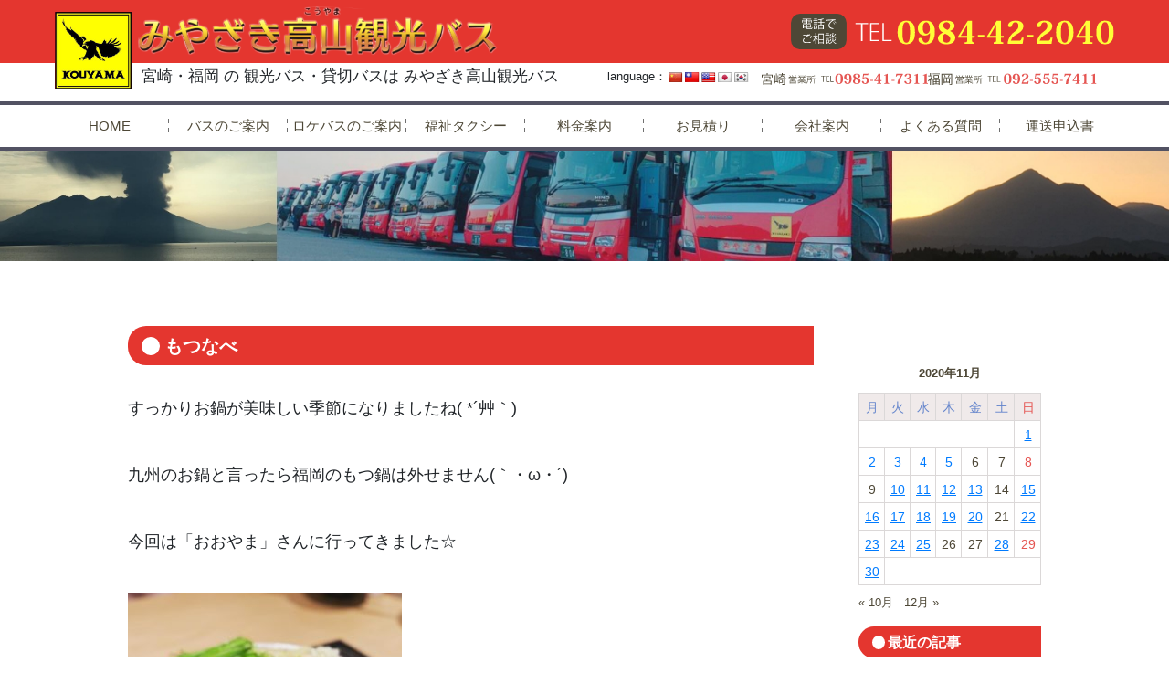

--- FILE ---
content_type: text/html; charset=UTF-8
request_url: https://www.kouyama-bus.jp/2020/11/post-3266/
body_size: 11643
content:
<!doctype html>
<html>
<head>
<meta charset="utf-8">
<meta name="viewport" content="width=device-width,initial-scale=1.0,user-scalable=no">

	<link rel="icon" href="https://www.kouyama-bus.jp/wp/wp-content/themes/kouyama-kankou/icon/favicon.svg" type="image/svg+xml">
<link rel="apple-touch-icon" href="https://www.kouyama-bus.jp/wp/wp-content/themes/kouyama-kankou/icon/webclip-iphone.png">
<link rel="apple-touch-icon" sizes="76x76" href="https://www.kouyama-bus.jp/wp/wp-content/themes/kouyama-kankou/icon/webclip-ipad.png">
<link rel="apple-touch-icon" sizes="120x120" href="https://www.kouyama-bus.jp/wp/wp-content/themes/kouyama-kankou/icon/webclip-iphone-retina.png">
<link rel="apple-touch-icon" sizes="152x152" href="https://www.kouyama-bus.jp/wp/wp-content/themes/kouyama-kankou/icon/webclip-ipad-retina.png">
<link rel="apple-touch-icon" sizes="180x180" href="https://www.kouyama-bus.jp/wp/wp-content/themes/kouyama-kankou/icon/apple-touch-icon-180x180.png">
<link rel="icon" type="image/png" sizes="192x192" href="https://www.kouyama-bus.jp/wp/wp-content/themes/kouyama-kankou/icon/android-chrome-192x192.png">
<link rel="icon" type="image/png" sizes="256x256" href="https://www.kouyama-bus.jp/wp/wp-content/themes/kouyama-kankou/icon/android-chrome-256x256.png">
<link rel="alternate" hreflang="ja" href="https://www.kouyama-bus.jp/wp"/>
<link rel="stylesheet" type="text/css" href="https://www.kouyama-bus.jp/wp/wp-content/themes/kouyama-kankou/css/bootstrap.css" />
<link rel="stylesheet" type="text/css" href="https://www.kouyama-bus.jp/wp/wp-content/themes/kouyama-kankou/css/style.css?ver=20260122003905" />
	<link rel="stylesheet" type="text/css" href="https://www.kouyama-bus.jp/wp/wp-content/themes/kouyama-kankou/css/single.css?ver=20260122003905" />
	<link rel="stylesheet" type="text/css" href="https://www.kouyama-bus.jp/wp/wp-content/themes/kouyama-kankou/css/lang.css?ver=20260122003905" />
	<script type="text/javascript" src="//webfonts.xserver.jp/js/xserver.js"></script>
    
		<!-- All in One SEO 4.1.1.2 -->
		<title>もつ鍋 | みやざき高山観光バス 宮崎県内外の観光バス・貸し切りバス 九州 ロケバス</title>
		<meta name="google-site-verification" content="aLDDW8pFnZp7o5wm9yz26A5_v_QPpfdHHy5yEhXZ_7o" />
		<link rel="canonical" href="https://www.kouyama-bus.jp/2020/11/post-3266/" />
		<meta property="og:site_name" content="みやざき高山観光バス　宮崎県内外の観光バス・貸し切りバス 九州 ロケバス | 宮崎県内、県外の旅行、観光、遠足、送迎、部活の遠征など様々な用途でみやざき高山観光バスをご利用下さい。宮崎空港、鹿児島空港、福岡空港、対応OKです。九州全域（宮崎・鹿児島・熊本・福岡・大分・佐賀・長崎）どこへでも！" />
		<meta property="og:type" content="article" />
		<meta property="og:title" content="もつ鍋 | みやざき高山観光バス 宮崎県内外の観光バス・貸し切りバス 九州 ロケバス" />
		<meta property="og:url" content="https://www.kouyama-bus.jp/2020/11/post-3266/" />
		<meta property="article:published_time" content="2020-11-23T01:54:12Z" />
		<meta property="article:modified_time" content="2020-11-23T01:54:36Z" />
		<meta name="twitter:card" content="summary" />
		<meta name="twitter:domain" content="www.kouyama-bus.jp" />
		<meta name="twitter:title" content="もつ鍋 | みやざき高山観光バス 宮崎県内外の観光バス・貸し切りバス 九州 ロケバス" />
		<script type="application/ld+json" class="aioseo-schema">
			{"@context":"https:\/\/schema.org","@graph":[{"@type":"WebSite","@id":"https:\/\/www.kouyama-bus.jp\/#website","url":"https:\/\/www.kouyama-bus.jp\/","name":"\u307f\u3084\u3056\u304d\u9ad8\u5c71\u89b3\u5149\u30d0\u30b9\u3000\u5bae\u5d0e\u770c\u5185\u5916\u306e\u89b3\u5149\u30d0\u30b9\u30fb\u8cb8\u3057\u5207\u308a\u30d0\u30b9 \u4e5d\u5dde \u30ed\u30b1\u30d0\u30b9","description":"\u5bae\u5d0e\u770c\u5185\u3001\u770c\u5916\u306e\u65c5\u884c\u3001\u89b3\u5149\u3001\u9060\u8db3\u3001\u9001\u8fce\u3001\u90e8\u6d3b\u306e\u9060\u5f81\u306a\u3069\u69d8\u3005\u306a\u7528\u9014\u3067\u307f\u3084\u3056\u304d\u9ad8\u5c71\u89b3\u5149\u30d0\u30b9\u3092\u3054\u5229\u7528\u4e0b\u3055\u3044\u3002\u5bae\u5d0e\u7a7a\u6e2f\u3001\u9e7f\u5150\u5cf6\u7a7a\u6e2f\u3001\u798f\u5ca1\u7a7a\u6e2f\u3001\u5bfe\u5fdcOK\u3067\u3059\u3002\u4e5d\u5dde\u5168\u57df\uff08\u5bae\u5d0e\u30fb\u9e7f\u5150\u5cf6\u30fb\u718a\u672c\u30fb\u798f\u5ca1\u30fb\u5927\u5206\u30fb\u4f50\u8cc0\u30fb\u9577\u5d0e\uff09\u3069\u3053\u3078\u3067\u3082\uff01","publisher":{"@id":"https:\/\/www.kouyama-bus.jp\/#organization"}},{"@type":"Organization","@id":"https:\/\/www.kouyama-bus.jp\/#organization","name":"\u307f\u3084\u3056\u304d\u9ad8\u5c71\u89b3\u5149\u30d0\u30b9\u3000\u5bae\u5d0e\u770c\u5185\u5916\u306e\u89b3\u5149\u30d0\u30b9\u30fb\u8cb8\u3057\u5207\u308a\u30d0\u30b9 \u4e5d\u5dde \u30ed\u30b1\u30d0\u30b9","url":"https:\/\/www.kouyama-bus.jp\/"},{"@type":"BreadcrumbList","@id":"https:\/\/www.kouyama-bus.jp\/2020\/11\/post-3266\/#breadcrumblist","itemListElement":[{"@type":"ListItem","@id":"https:\/\/www.kouyama-bus.jp\/#listItem","position":"1","item":{"@id":"https:\/\/www.kouyama-bus.jp\/#item","name":"\u30db\u30fc\u30e0","description":"\u5bae\u5d0e\u770c\u5185\u3001\u770c\u5916\u306e\u65c5\u884c\u3001\u89b3\u5149\u3001\u9060\u8db3\u3001\u9001\u8fce\u3001\u90e8\u6d3b\u306e\u9060\u5f81\u306a\u3069\u69d8\u3005\u306a\u7528\u9014\u3067\u307f\u3084\u3056\u304d\u9ad8\u5c71\u89b3\u5149\u30d0\u30b9\u3092\u3054\u5229\u7528\u4e0b\u3055\u3044\u3002\u5bae\u5d0e\u7a7a\u6e2f\u3001\u9e7f\u5150\u5cf6\u7a7a\u6e2f\u3001\u798f\u5ca1\u7a7a\u6e2f\u3001\u5bfe\u5fdcOK\u3067\u3059\u3002\u4e5d\u5dde\u5168\u57df\uff08\u5bae\u5d0e\u30fb\u9e7f\u5150\u5cf6\u30fb\u718a\u672c\u30fb\u798f\u5ca1\u30fb\u5927\u5206\u30fb\u4f50\u8cc0\u30fb\u9577\u5d0e\uff09\u3069\u3053\u3078\u3067\u3082\uff01","url":"https:\/\/www.kouyama-bus.jp\/"},"nextItem":"https:\/\/www.kouyama-bus.jp\/2020\/#listItem"},{"@type":"ListItem","@id":"https:\/\/www.kouyama-bus.jp\/2020\/#listItem","position":"2","item":{"@id":"https:\/\/www.kouyama-bus.jp\/2020\/#item","name":"2020","url":"https:\/\/www.kouyama-bus.jp\/2020\/"},"nextItem":"https:\/\/www.kouyama-bus.jp\/2020\/11\/#listItem","previousItem":"https:\/\/www.kouyama-bus.jp\/#listItem"},{"@type":"ListItem","@id":"https:\/\/www.kouyama-bus.jp\/2020\/11\/#listItem","position":"3","item":{"@id":"https:\/\/www.kouyama-bus.jp\/2020\/11\/#item","name":"November","url":"https:\/\/www.kouyama-bus.jp\/2020\/11\/"},"nextItem":"https:\/\/www.kouyama-bus.jp\/2020\/11\/post-3266\/#listItem","previousItem":"https:\/\/www.kouyama-bus.jp\/2020\/#listItem"},{"@type":"ListItem","@id":"https:\/\/www.kouyama-bus.jp\/2020\/11\/post-3266\/#listItem","position":"4","item":{"@id":"https:\/\/www.kouyama-bus.jp\/2020\/11\/post-3266\/#item","name":"\u3082\u3064\u306a\u3079","url":"https:\/\/www.kouyama-bus.jp\/2020\/11\/post-3266\/"},"previousItem":"https:\/\/www.kouyama-bus.jp\/2020\/11\/#listItem"}]},{"@type":"Person","@id":"https:\/\/www.kouyama-bus.jp\/author\/kouyama-staff\/#author","url":"https:\/\/www.kouyama-bus.jp\/author\/kouyama-staff\/","name":"kouyama-staff","image":{"@type":"ImageObject","@id":"https:\/\/www.kouyama-bus.jp\/2020\/11\/post-3266\/#authorImage","url":"https:\/\/secure.gravatar.com\/avatar\/2c3b2130da2765df08f3e22b4564c8d9?s=96&d=mm&r=g","width":"96","height":"96","caption":"kouyama-staff"}},{"@type":"WebPage","@id":"https:\/\/www.kouyama-bus.jp\/2020\/11\/post-3266\/#webpage","url":"https:\/\/www.kouyama-bus.jp\/2020\/11\/post-3266\/","name":"\u3082\u3064\u934b | \u307f\u3084\u3056\u304d\u9ad8\u5c71\u89b3\u5149\u30d0\u30b9 \u5bae\u5d0e\u770c\u5185\u5916\u306e\u89b3\u5149\u30d0\u30b9\u30fb\u8cb8\u3057\u5207\u308a\u30d0\u30b9 \u4e5d\u5dde \u30ed\u30b1\u30d0\u30b9","inLanguage":"ja","isPartOf":{"@id":"https:\/\/www.kouyama-bus.jp\/#website"},"breadcrumb":{"@id":"https:\/\/www.kouyama-bus.jp\/2020\/11\/post-3266\/#breadcrumblist"},"author":"https:\/\/www.kouyama-bus.jp\/2020\/11\/post-3266\/#author","creator":"https:\/\/www.kouyama-bus.jp\/2020\/11\/post-3266\/#author","datePublished":"2020-11-23T01:54:12+09:00","dateModified":"2020-11-23T01:54:36+09:00"},{"@type":"Article","@id":"https:\/\/www.kouyama-bus.jp\/2020\/11\/post-3266\/#article","name":"\u3082\u3064\u934b | \u307f\u3084\u3056\u304d\u9ad8\u5c71\u89b3\u5149\u30d0\u30b9 \u5bae\u5d0e\u770c\u5185\u5916\u306e\u89b3\u5149\u30d0\u30b9\u30fb\u8cb8\u3057\u5207\u308a\u30d0\u30b9 \u4e5d\u5dde \u30ed\u30b1\u30d0\u30b9","headline":"\u3082\u3064\u306a\u3079","author":{"@id":"https:\/\/www.kouyama-bus.jp\/author\/kouyama-staff\/#author"},"publisher":{"@id":"https:\/\/www.kouyama-bus.jp\/#organization"},"datePublished":"2020-11-23T01:54:12+09:00","dateModified":"2020-11-23T01:54:36+09:00","articleSection":"\u30d6\u30ed\u30b0\u65b0\u7740\u60c5\u5831","mainEntityOfPage":{"@id":"https:\/\/www.kouyama-bus.jp\/2020\/11\/post-3266\/#webpage"},"isPartOf":{"@id":"https:\/\/www.kouyama-bus.jp\/2020\/11\/post-3266\/#webpage"},"image":{"@type":"ImageObject","@id":"https:\/\/www.kouyama-bus.jp\/#articleImage","url":"https:\/\/www.kouyama-bus.jp\/wp\/wp-content\/uploads\/2020\/11\/1345DB87-5C4C-4CA3-970F-3A80B5FEFDA2.jpg","width":"1440","height":"1440"}}]}
		</script>
		<script type="text/javascript" >
			window.ga=window.ga||function(){(ga.q=ga.q||[]).push(arguments)};ga.l=+new Date;
			ga('create', "UA-25869525-1", 'auto');
			ga('send', 'pageview');
		</script>
		<script async src="https://www.google-analytics.com/analytics.js"></script>
		<!-- All in One SEO -->

<link rel='dns-prefetch' href='//translate.google.com' />
<link rel='dns-prefetch' href='//www.google.com' />
<link rel='dns-prefetch' href='//s.w.org' />
<link rel="alternate" type="application/rss+xml" title="みやざき高山観光バス　宮崎県内外の観光バス・貸し切りバス 九州 ロケバス &raquo; もつなべ のコメントのフィード" href="https://www.kouyama-bus.jp/2020/11/post-3266/feed/" />
		<script type="text/javascript">
			window._wpemojiSettings = {"baseUrl":"https:\/\/s.w.org\/images\/core\/emoji\/13.0.1\/72x72\/","ext":".png","svgUrl":"https:\/\/s.w.org\/images\/core\/emoji\/13.0.1\/svg\/","svgExt":".svg","source":{"concatemoji":"https:\/\/www.kouyama-bus.jp\/wp\/wp-includes\/js\/wp-emoji-release.min.js?ver=5.7.14"}};
			!function(e,a,t){var n,r,o,i=a.createElement("canvas"),p=i.getContext&&i.getContext("2d");function s(e,t){var a=String.fromCharCode;p.clearRect(0,0,i.width,i.height),p.fillText(a.apply(this,e),0,0);e=i.toDataURL();return p.clearRect(0,0,i.width,i.height),p.fillText(a.apply(this,t),0,0),e===i.toDataURL()}function c(e){var t=a.createElement("script");t.src=e,t.defer=t.type="text/javascript",a.getElementsByTagName("head")[0].appendChild(t)}for(o=Array("flag","emoji"),t.supports={everything:!0,everythingExceptFlag:!0},r=0;r<o.length;r++)t.supports[o[r]]=function(e){if(!p||!p.fillText)return!1;switch(p.textBaseline="top",p.font="600 32px Arial",e){case"flag":return s([127987,65039,8205,9895,65039],[127987,65039,8203,9895,65039])?!1:!s([55356,56826,55356,56819],[55356,56826,8203,55356,56819])&&!s([55356,57332,56128,56423,56128,56418,56128,56421,56128,56430,56128,56423,56128,56447],[55356,57332,8203,56128,56423,8203,56128,56418,8203,56128,56421,8203,56128,56430,8203,56128,56423,8203,56128,56447]);case"emoji":return!s([55357,56424,8205,55356,57212],[55357,56424,8203,55356,57212])}return!1}(o[r]),t.supports.everything=t.supports.everything&&t.supports[o[r]],"flag"!==o[r]&&(t.supports.everythingExceptFlag=t.supports.everythingExceptFlag&&t.supports[o[r]]);t.supports.everythingExceptFlag=t.supports.everythingExceptFlag&&!t.supports.flag,t.DOMReady=!1,t.readyCallback=function(){t.DOMReady=!0},t.supports.everything||(n=function(){t.readyCallback()},a.addEventListener?(a.addEventListener("DOMContentLoaded",n,!1),e.addEventListener("load",n,!1)):(e.attachEvent("onload",n),a.attachEvent("onreadystatechange",function(){"complete"===a.readyState&&t.readyCallback()})),(n=t.source||{}).concatemoji?c(n.concatemoji):n.wpemoji&&n.twemoji&&(c(n.twemoji),c(n.wpemoji)))}(window,document,window._wpemojiSettings);
		</script>
		<style type="text/css">
img.wp-smiley,
img.emoji {
	display: inline !important;
	border: none !important;
	box-shadow: none !important;
	height: 1em !important;
	width: 1em !important;
	margin: 0 .07em !important;
	vertical-align: -0.1em !important;
	background: none !important;
	padding: 0 !important;
}
</style>
	<link rel='stylesheet' id='wp-block-library-css'  href='https://www.kouyama-bus.jp/wp/wp-includes/css/dist/block-library/style.min.css?ver=5.7.14' type='text/css' media='all' />
<link rel='stylesheet' id='contact-form-7-css'  href='https://www.kouyama-bus.jp/wp/wp-content/plugins/contact-form-7/includes/css/styles.css?ver=5.4.1' type='text/css' media='all' />
<link rel='stylesheet' id='google-language-translator-css'  href='https://www.kouyama-bus.jp/wp/wp-content/plugins/google-language-translator/css/style.css?ver=6.0.8' type='text/css' media='' />
<script type='text/javascript' src='https://www.kouyama-bus.jp/wp/wp-includes/js/jquery/jquery.min.js?ver=3.5.1' id='jquery-core-js'></script>
<script type='text/javascript' src='https://www.kouyama-bus.jp/wp/wp-includes/js/jquery/jquery-migrate.min.js?ver=3.3.2' id='jquery-migrate-js'></script>
<script type='text/javascript' src='https://www.kouyama-bus.jp/wp/wp-content/themes/kouyama-kankou/js/bootstrap.js?ver=5.7.14' id='bootstrap-js'></script>
<script type='text/javascript' src='https://www.kouyama-bus.jp/wp/wp-content/themes/kouyama-kankou/js/lazysizes.min.js?ver=5.7.14' id='lazysizes-js'></script>
<script type='text/javascript' src='https://www.kouyama-bus.jp/wp/wp-content/themes/kouyama-kankou/js/jquery.inview.min.js?ver=5.7.14' id='inview-js'></script>
<script type='text/javascript' src='https://www.kouyama-bus.jp/wp/wp-content/themes/kouyama-kankou/js/function.js?ver=5.7.14' id='function-js'></script>
<link rel="https://api.w.org/" href="https://www.kouyama-bus.jp/wp-json/" /><link rel="alternate" type="application/json" href="https://www.kouyama-bus.jp/wp-json/wp/v2/posts/3266" /><link rel="EditURI" type="application/rsd+xml" title="RSD" href="https://www.kouyama-bus.jp/wp/xmlrpc.php?rsd" />
<link rel="wlwmanifest" type="application/wlwmanifest+xml" href="https://www.kouyama-bus.jp/wp/wp-includes/wlwmanifest.xml" /> 
<meta name="generator" content="WordPress 5.7.14" />
<link rel='shortlink' href='https://www.kouyama-bus.jp/?p=3266' />
<link rel="alternate" type="application/json+oembed" href="https://www.kouyama-bus.jp/wp-json/oembed/1.0/embed?url=https%3A%2F%2Fwww.kouyama-bus.jp%2F2020%2F11%2Fpost-3266%2F" />
<link rel="alternate" type="text/xml+oembed" href="https://www.kouyama-bus.jp/wp-json/oembed/1.0/embed?url=https%3A%2F%2Fwww.kouyama-bus.jp%2F2020%2F11%2Fpost-3266%2F&#038;format=xml" />
<style type="text/css">p.hello { font-size:12px; color:darkgray; }#google_language_translator, #flags { text-align:left; }#google_language_translator, #language { clear:both; width:160px; text-align:right; }#language { float:right; }#flags { text-align:right; width:165px; float:right; clear:right; }#flags ul { float:right !important; }p.hello { text-align:right; float:right; clear:both; }.glt-clear { height:0px; clear:both; margin:0px; padding:0px; }#flags { width:165px; }#flags a { display:inline-block; margin-left:2px; }#google_language_translator a {display: none !important; }.goog-te-gadget {color:transparent !important;}.goog-te-gadget { font-size:0px !important; }.goog-branding { display:none; }.goog-tooltip {display: none !important;}.goog-tooltip:hover {display: none !important;}.goog-text-highlight {background-color: transparent !important; border: none !important; box-shadow: none !important;}#google_language_translator { display:none; }#google_language_translator select.goog-te-combo { color:#32373c; }.goog-te-banner-frame{visibility:hidden !important;}body { top:0px !important;}#glt-translate-trigger { left:20px; right:auto; }#glt-translate-trigger > span { color:#ffffff; }#glt-translate-trigger { background:#f89406; }.goog-te-gadget .goog-te-combo { width:100%; }</style><meta name="redi-version" content="1.2.7" /></head>

<body class="post-template-default single single-post postid-3266 single-format-standard" id="top">
<header class="position-fixed bg-white">
    <div class="header-top bg-red ">
        <div class="header-inner d-md-flex justify-content-between align-items-center max1160">
            <div class="header-left position-relative">
                <p class="position-absolute nm-b">
                    <a href="https://www.kouyama-bus.jp">
                        <img src="https://www.kouyama-bus.jp/wp/wp-content/themes/kouyama-kankou/image/common/header_logo_img2.png?ver=21">
                    </a>
                </p>
                <h1>
                    <a href="https://www.kouyama-bus.jp">
                        <img src="https://www.kouyama-bus.jp/wp/wp-content/themes/kouyama-kankou/image/common/header_logo_text2.png">
                    </a>
                </h1>
            </div>

            <div class="header-right">
                <p class="d-none d-md-block">
									<a href="tel:0984422040">
                    <img src="https://www.kouyama-bus.jp/wp/wp-content/themes/kouyama-kankou/image/common/header_tel_big2.svg">
									</a>
                </p>
            </div>
        </div>
    </div>
    <div class="header-bottom d-none d-md-flex justify-content-between max1160">
			<h1 class="header-m f16 fpc17">宮崎・福岡 の 観光バス・貸切バスは みやざき高山観光バス</h1>
		
        <div class="header-inner d-md-flex justify-content-end align-items-center max1160">
            <div class="language d-flex align-items-center justify-content-end">
							language：<div id="flags" class="size16"><ul id="sortable" class="ui-sortable" style="float:left"><li id='Chinese (Simplified)'><a href='#' title='Chinese (Simplified)' class='nturl notranslate zh-CN flag Chinese (Simplified)'></a></li><li id='Chinese (Traditional)'><a href='#' title='Chinese (Traditional)' class='nturl notranslate zh-TW flag Chinese (Traditional)'></a></li><li id='English'><a href='#' title='English' class='nturl notranslate en flag united-states'></a></li><li id='Japanese'><a href='#' title='Japanese' class='nturl notranslate ja flag Japanese'></a></li><li id='Korean'><a href='#' title='Korean' class='nturl notranslate ko flag Korean'></a></li></ul></div><div id="google_language_translator" class="default-language-ja"></div>            </div>
            <div class="header-tel2 d-md-flex justify-content-between align-items-center">
                <p class="nm-b">
                    <a href="tel:0985417311">
                        <img src="https://www.kouyama-bus.jp/wp/wp-content/themes/kouyama-kankou/image/common/header_tel_miyazaki2.svg">
                    </a>
                </p>
                <p>
                    <a href="tel:0925557411">
                        <img src="https://www.kouyama-bus.jp/wp/wp-content/themes/kouyama-kankou/image/common/header_tel_fukuoka2.svg">
                    </a>
                </p>
            </div>
        </div>
    </div>
</header>
            <nav class="gloval-nav f15 bg-white position-fixed"><ul id="menu-global-navigation" class="menu"><li id="menu-item-199" class="menu-item menu-item-type-post_type menu-item-object-page menu-item-home menu-item-199"><a href="https://www.kouyama-bus.jp/">HOME</a></li>
<li id="menu-item-200" class="menu-item menu-item-type-post_type menu-item-object-page menu-item-200"><a href="https://www.kouyama-bus.jp/bus/">バスのご案内</a></li>
<li id="menu-item-201" class="menu-item menu-item-type-post_type menu-item-object-page menu-item-201"><a href="https://www.kouyama-bus.jp/studio-bus/">ロケバスのご案内</a></li>
<li id="menu-item-4561" class="menu-item menu-item-type-post_type menu-item-object-page menu-item-4561"><a href="https://www.kouyama-bus.jp/welfare-taxi/">福祉タクシー</a></li>
<li id="menu-item-202" class="menu-item menu-item-type-post_type menu-item-object-page menu-item-202"><a href="https://www.kouyama-bus.jp/price/">料金案内</a></li>
<li id="menu-item-203" class="menu-item menu-item-type-post_type menu-item-object-page menu-item-203"><a href="https://www.kouyama-bus.jp/quotation/">お見積り</a></li>
<li id="menu-item-204" class="menu-item menu-item-type-post_type menu-item-object-page menu-item-204"><a href="https://www.kouyama-bus.jp/about/">会社案内</a></li>
<li id="menu-item-205" class="menu-item menu-item-type-post_type menu-item-object-page menu-item-205"><a href="https://www.kouyama-bus.jp/faq/">よくある質問</a></li>
<li id="menu-item-206" class="menu-item menu-item-type-post_type menu-item-object-page menu-item-206"><a href="https://www.kouyama-bus.jp/application/">運送申込書</a></li>
</ul></nav>    	        <p class="main-img nm-b">
            <picture>
                <source media="(max-width:767px)" srcset="https://www.kouyama-bus.jp/wp/wp-content/themes/kouyama-kankou/image/common/post-main-sp.jpg">
                <source media="(min-width:768px)" srcset="https://www.kouyama-bus.jp/wp/wp-content/themes/kouyama-kankou/image/common/post-main-pc.jpg">
                <img src="https://www.kouyama-bus.jp/wp/wp-content/themes/kouyama-kankou/image/common/post-main-pc.jpg">
            </picture>
        </p>
	    <main class="content single-content single-post"><article>
	<div class="d-md-flex max1000 justify-content-between">
			<section>
			<h2 class="f18 fpc20 bold bg-red c-white"><span>もつなべ</span></h2>
			<div class="single-main f16 fpc18">
				<p>すっかりお鍋が美味しい季節になりましたね( *´艸｀)</p>
<p>九州のお鍋と言ったら福岡のもつ鍋は外せません(｀・ω・´)ゞ</p>
<p>今回は「おおやま」さんに行ってきました☆</p>
<p><img loading="lazy" class="alignnone size-medium wp-image-3251" src="https://www.kouyama-bus.jp/wp/wp-content/uploads/2020/11/1345DB87-5C4C-4CA3-970F-3A80B5FEFDA2-300x300.jpg" alt="" width="300" height="300" srcset="https://www.kouyama-bus.jp/wp/wp-content/uploads/2020/11/1345DB87-5C4C-4CA3-970F-3A80B5FEFDA2-300x300.jpg 300w, https://www.kouyama-bus.jp/wp/wp-content/uploads/2020/11/1345DB87-5C4C-4CA3-970F-3A80B5FEFDA2-1024x1024.jpg 1024w, https://www.kouyama-bus.jp/wp/wp-content/uploads/2020/11/1345DB87-5C4C-4CA3-970F-3A80B5FEFDA2-150x150.jpg 150w, https://www.kouyama-bus.jp/wp/wp-content/uploads/2020/11/1345DB87-5C4C-4CA3-970F-3A80B5FEFDA2-768x768.jpg 768w, https://www.kouyama-bus.jp/wp/wp-content/uploads/2020/11/1345DB87-5C4C-4CA3-970F-3A80B5FEFDA2.jpg 1440w" sizes="(max-width: 300px) 100vw, 300px" /></p>
<p>福岡空港にも店舗があるお店です( *´艸｀)</p>
<p>今回は博多駅筑紫口の都ホテル2階のお店に行ってきました☆</p>
<p><img loading="lazy" class="alignnone size-medium wp-image-3252" src="https://www.kouyama-bus.jp/wp/wp-content/uploads/2020/11/49019AD8-426F-41AA-81F4-EEE3710FD702-300x300.jpg" alt="" width="300" height="300" srcset="https://www.kouyama-bus.jp/wp/wp-content/uploads/2020/11/49019AD8-426F-41AA-81F4-EEE3710FD702-300x300.jpg 300w, https://www.kouyama-bus.jp/wp/wp-content/uploads/2020/11/49019AD8-426F-41AA-81F4-EEE3710FD702-1024x1024.jpg 1024w, https://www.kouyama-bus.jp/wp/wp-content/uploads/2020/11/49019AD8-426F-41AA-81F4-EEE3710FD702-150x150.jpg 150w, https://www.kouyama-bus.jp/wp/wp-content/uploads/2020/11/49019AD8-426F-41AA-81F4-EEE3710FD702-768x768.jpg 768w, https://www.kouyama-bus.jp/wp/wp-content/uploads/2020/11/49019AD8-426F-41AA-81F4-EEE3710FD702.jpg 1440w" sizes="(max-width: 300px) 100vw, 300px" /></p>
<p>ぷるぷる食感のもつとビールが最高( *´艸｀)</p>
<p>おおやまさんのイチオシは味噌味ということで味噌味を注文です(∩´∀｀)∩</p>
<p>シャキシャキお野菜と濃厚な味噌味スープがたまりません( ;∀;)</p>
<p>個人的にはゴボウが大好きでいくらでもいけちゃいます☆</p>
<p>最後はもちろん！ちゃんぽん麺で〆て大満足です☆</p>
			</div>
			<p class="text-right f12 fpc14 article-info">
				<a href="https://www.kouyama-bus.jp/2020/11/post-3266/"> 
				2020年11月23日				</a>/
				<a href="https://www.kouyama-bus.jp/category/blog/" rel="category tag">ブログ新着情報</a>				/
				kouyama-staff				@ 
				10:54 AM				/
								/
				<a href="https://www.kouyama-bus.jp/2020/11/post-3266/#respond">コメント＆トラックバック（0）</a>
			</p>
		</section>
			<div class="sidebar">
<div id="calendar-2" class="widget-container widget_calendar clearfix"><dl><div id="calendar_wrap" class="calendar_wrap"><table id="wp-calendar" class="wp-calendar-table">
	<caption>2020年11月</caption>
	<thead>
	<tr>
		<th scope="col" title="月曜日">月</th>
		<th scope="col" title="火曜日">火</th>
		<th scope="col" title="水曜日">水</th>
		<th scope="col" title="木曜日">木</th>
		<th scope="col" title="金曜日">金</th>
		<th scope="col" title="土曜日">土</th>
		<th scope="col" title="日曜日">日</th>
	</tr>
	</thead>
	<tbody>
	<tr>
		<td colspan="6" class="pad">&nbsp;</td><td><a href="https://www.kouyama-bus.jp/2020/11/01/" aria-label="2020年11月1日 に投稿を公開">1</a></td>
	</tr>
	<tr>
		<td><a href="https://www.kouyama-bus.jp/2020/11/02/" aria-label="2020年11月2日 に投稿を公開">2</a></td><td><a href="https://www.kouyama-bus.jp/2020/11/03/" aria-label="2020年11月3日 に投稿を公開">3</a></td><td><a href="https://www.kouyama-bus.jp/2020/11/04/" aria-label="2020年11月4日 に投稿を公開">4</a></td><td><a href="https://www.kouyama-bus.jp/2020/11/05/" aria-label="2020年11月5日 に投稿を公開">5</a></td><td>6</td><td>7</td><td>8</td>
	</tr>
	<tr>
		<td>9</td><td><a href="https://www.kouyama-bus.jp/2020/11/10/" aria-label="2020年11月10日 に投稿を公開">10</a></td><td><a href="https://www.kouyama-bus.jp/2020/11/11/" aria-label="2020年11月11日 に投稿を公開">11</a></td><td><a href="https://www.kouyama-bus.jp/2020/11/12/" aria-label="2020年11月12日 に投稿を公開">12</a></td><td><a href="https://www.kouyama-bus.jp/2020/11/13/" aria-label="2020年11月13日 に投稿を公開">13</a></td><td>14</td><td><a href="https://www.kouyama-bus.jp/2020/11/15/" aria-label="2020年11月15日 に投稿を公開">15</a></td>
	</tr>
	<tr>
		<td><a href="https://www.kouyama-bus.jp/2020/11/16/" aria-label="2020年11月16日 に投稿を公開">16</a></td><td><a href="https://www.kouyama-bus.jp/2020/11/17/" aria-label="2020年11月17日 に投稿を公開">17</a></td><td><a href="https://www.kouyama-bus.jp/2020/11/18/" aria-label="2020年11月18日 に投稿を公開">18</a></td><td><a href="https://www.kouyama-bus.jp/2020/11/19/" aria-label="2020年11月19日 に投稿を公開">19</a></td><td><a href="https://www.kouyama-bus.jp/2020/11/20/" aria-label="2020年11月20日 に投稿を公開">20</a></td><td>21</td><td><a href="https://www.kouyama-bus.jp/2020/11/22/" aria-label="2020年11月22日 に投稿を公開">22</a></td>
	</tr>
	<tr>
		<td><a href="https://www.kouyama-bus.jp/2020/11/23/" aria-label="2020年11月23日 に投稿を公開">23</a></td><td><a href="https://www.kouyama-bus.jp/2020/11/24/" aria-label="2020年11月24日 に投稿を公開">24</a></td><td><a href="https://www.kouyama-bus.jp/2020/11/25/" aria-label="2020年11月25日 に投稿を公開">25</a></td><td>26</td><td>27</td><td><a href="https://www.kouyama-bus.jp/2020/11/28/" aria-label="2020年11月28日 に投稿を公開">28</a></td><td>29</td>
	</tr>
	<tr>
		<td><a href="https://www.kouyama-bus.jp/2020/11/30/" aria-label="2020年11月30日 に投稿を公開">30</a></td>
		<td class="pad" colspan="6">&nbsp;</td>
	</tr>
	</tbody>
	</table><nav aria-label="前と次の月" class="wp-calendar-nav">
		<span class="wp-calendar-nav-prev"><a href="https://www.kouyama-bus.jp/2020/10/">&laquo; 10月</a></span>
		<span class="pad">&nbsp;</span>
		<span class="wp-calendar-nav-next"><a href="https://www.kouyama-bus.jp/2020/12/">12月 &raquo;</a></span>
	</nav></div></dd></dl></div>
		<div id="recent-posts-3" class="widget-container widget_recent_entries clearfix"><dl>
		<dt class="widget-title bg-red c-white f16"><span>最近の記事</span></dt><dd class="widget-content">
		<ul>
											<li>
					<a href="https://www.kouyama-bus.jp/2025/10/%e3%83%90%e3%82%b9%e3%83%ac%e3%83%b3%e3%82%bf%e3%82%ab%e3%83%bc%e3%82%92%e3%81%af%e3%81%98%e3%82%81%e3%81%be%e3%81%97%e3%81%9f/">バスレンタカーをはじめました</a>
									</li>
											<li>
					<a href="https://www.kouyama-bus.jp/2025/10/%e6%94%af%e6%8f%b4%e5%ad%a6%e6%a0%a1%e3%81%ae%e4%bf%ae%e5%ad%a6%e6%97%85%e8%a1%8c/">支援学校の修学旅行</a>
									</li>
											<li>
					<a href="https://www.kouyama-bus.jp/2025/10/post-4652/">自衛隊　若年定年制隊員インターシップ</a>
									</li>
											<li>
					<a href="https://www.kouyama-bus.jp/2022/02/post-4398/">むっちゃん</a>
									</li>
											<li>
					<a href="https://www.kouyama-bus.jp/2022/02/post-4391/">せいは</a>
									</li>
					</ul>

		</dd></dl></div><div id="categories-3" class="widget-container widget_categories clearfix"><dl><dt class="widget-title bg-red c-white f16"><span>カテゴリー</span></dt><dd class="widget-content">
			<ul>
					<li class="cat-item cat-item-6"><a href="https://www.kouyama-bus.jp/category/youtube/">YouTube動画　一覧</a>
</li>
	<li class="cat-item cat-item-5"><a href="https://www.kouyama-bus.jp/category/blog/">ブログ新着情報</a>
</li>
	<li class="cat-item cat-item-7"><a href="https://www.kouyama-bus.jp/category/bus-kaisya/">元気なバス会社</a>
</li>
			</ul>

			</dd></dl></div><div id="archives-3" class="widget-container widget_archive clearfix"><dl><dt class="widget-title bg-red c-white f16"><span>月間アーカイブ</span></dt><dd class="widget-content">
			<ul>
					<li><a href='https://www.kouyama-bus.jp/2025/10/'>2025年10月</a></li>
	<li><a href='https://www.kouyama-bus.jp/2022/02/'>2022年2月</a></li>
	<li><a href='https://www.kouyama-bus.jp/2022/01/'>2022年1月</a></li>
	<li><a href='https://www.kouyama-bus.jp/2021/10/'>2021年10月</a></li>
	<li><a href='https://www.kouyama-bus.jp/2021/09/'>2021年9月</a></li>
	<li><a href='https://www.kouyama-bus.jp/2021/08/'>2021年8月</a></li>
	<li><a href='https://www.kouyama-bus.jp/2021/07/'>2021年7月</a></li>
	<li><a href='https://www.kouyama-bus.jp/2021/06/'>2021年6月</a></li>
	<li><a href='https://www.kouyama-bus.jp/2021/05/'>2021年5月</a></li>
	<li><a href='https://www.kouyama-bus.jp/2021/04/'>2021年4月</a></li>
	<li><a href='https://www.kouyama-bus.jp/2021/03/'>2021年3月</a></li>
	<li><a href='https://www.kouyama-bus.jp/2021/01/'>2021年1月</a></li>
	<li><a href='https://www.kouyama-bus.jp/2020/12/'>2020年12月</a></li>
	<li><a href='https://www.kouyama-bus.jp/2020/11/'>2020年11月</a></li>
	<li><a href='https://www.kouyama-bus.jp/2020/10/'>2020年10月</a></li>
	<li><a href='https://www.kouyama-bus.jp/2020/09/'>2020年9月</a></li>
	<li><a href='https://www.kouyama-bus.jp/2020/08/'>2020年8月</a></li>
	<li><a href='https://www.kouyama-bus.jp/2020/07/'>2020年7月</a></li>
	<li><a href='https://www.kouyama-bus.jp/2020/06/'>2020年6月</a></li>
	<li><a href='https://www.kouyama-bus.jp/2019/11/'>2019年11月</a></li>
	<li><a href='https://www.kouyama-bus.jp/2019/10/'>2019年10月</a></li>
	<li><a href='https://www.kouyama-bus.jp/2019/09/'>2019年9月</a></li>
	<li><a href='https://www.kouyama-bus.jp/2019/08/'>2019年8月</a></li>
	<li><a href='https://www.kouyama-bus.jp/2019/07/'>2019年7月</a></li>
	<li><a href='https://www.kouyama-bus.jp/2019/06/'>2019年6月</a></li>
	<li><a href='https://www.kouyama-bus.jp/2019/05/'>2019年5月</a></li>
	<li><a href='https://www.kouyama-bus.jp/2019/04/'>2019年4月</a></li>
	<li><a href='https://www.kouyama-bus.jp/2019/03/'>2019年3月</a></li>
	<li><a href='https://www.kouyama-bus.jp/2019/02/'>2019年2月</a></li>
	<li><a href='https://www.kouyama-bus.jp/2019/01/'>2019年1月</a></li>
	<li><a href='https://www.kouyama-bus.jp/2018/12/'>2018年12月</a></li>
	<li><a href='https://www.kouyama-bus.jp/2018/11/'>2018年11月</a></li>
	<li><a href='https://www.kouyama-bus.jp/2018/10/'>2018年10月</a></li>
	<li><a href='https://www.kouyama-bus.jp/2018/09/'>2018年9月</a></li>
	<li><a href='https://www.kouyama-bus.jp/2018/08/'>2018年8月</a></li>
	<li><a href='https://www.kouyama-bus.jp/2018/07/'>2018年7月</a></li>
	<li><a href='https://www.kouyama-bus.jp/2018/05/'>2018年5月</a></li>
	<li><a href='https://www.kouyama-bus.jp/2018/04/'>2018年4月</a></li>
	<li><a href='https://www.kouyama-bus.jp/2018/03/'>2018年3月</a></li>
	<li><a href='https://www.kouyama-bus.jp/2018/02/'>2018年2月</a></li>
	<li><a href='https://www.kouyama-bus.jp/2017/05/'>2017年5月</a></li>
	<li><a href='https://www.kouyama-bus.jp/2017/01/'>2017年1月</a></li>
	<li><a href='https://www.kouyama-bus.jp/2016/09/'>2016年9月</a></li>
	<li><a href='https://www.kouyama-bus.jp/2016/07/'>2016年7月</a></li>
	<li><a href='https://www.kouyama-bus.jp/2016/06/'>2016年6月</a></li>
	<li><a href='https://www.kouyama-bus.jp/2016/04/'>2016年4月</a></li>
	<li><a href='https://www.kouyama-bus.jp/2016/01/'>2016年1月</a></li>
	<li><a href='https://www.kouyama-bus.jp/2015/11/'>2015年11月</a></li>
	<li><a href='https://www.kouyama-bus.jp/2015/10/'>2015年10月</a></li>
	<li><a href='https://www.kouyama-bus.jp/2015/09/'>2015年9月</a></li>
	<li><a href='https://www.kouyama-bus.jp/2015/08/'>2015年8月</a></li>
	<li><a href='https://www.kouyama-bus.jp/2015/07/'>2015年7月</a></li>
	<li><a href='https://www.kouyama-bus.jp/2015/06/'>2015年6月</a></li>
	<li><a href='https://www.kouyama-bus.jp/2015/02/'>2015年2月</a></li>
	<li><a href='https://www.kouyama-bus.jp/2015/01/'>2015年1月</a></li>
	<li><a href='https://www.kouyama-bus.jp/2014/09/'>2014年9月</a></li>
	<li><a href='https://www.kouyama-bus.jp/2014/07/'>2014年7月</a></li>
	<li><a href='https://www.kouyama-bus.jp/2014/01/'>2014年1月</a></li>
	<li><a href='https://www.kouyama-bus.jp/2013/12/'>2013年12月</a></li>
	<li><a href='https://www.kouyama-bus.jp/2013/10/'>2013年10月</a></li>
	<li><a href='https://www.kouyama-bus.jp/2013/09/'>2013年9月</a></li>
	<li><a href='https://www.kouyama-bus.jp/2013/07/'>2013年7月</a></li>
	<li><a href='https://www.kouyama-bus.jp/2013/06/'>2013年6月</a></li>
	<li><a href='https://www.kouyama-bus.jp/2013/05/'>2013年5月</a></li>
	<li><a href='https://www.kouyama-bus.jp/2013/04/'>2013年4月</a></li>
	<li><a href='https://www.kouyama-bus.jp/2013/02/'>2013年2月</a></li>
	<li><a href='https://www.kouyama-bus.jp/2013/01/'>2013年1月</a></li>
	<li><a href='https://www.kouyama-bus.jp/2012/12/'>2012年12月</a></li>
	<li><a href='https://www.kouyama-bus.jp/2012/11/'>2012年11月</a></li>
	<li><a href='https://www.kouyama-bus.jp/2012/08/'>2012年8月</a></li>
	<li><a href='https://www.kouyama-bus.jp/2012/07/'>2012年7月</a></li>
	<li><a href='https://www.kouyama-bus.jp/2012/06/'>2012年6月</a></li>
	<li><a href='https://www.kouyama-bus.jp/2012/03/'>2012年3月</a></li>
	<li><a href='https://www.kouyama-bus.jp/2012/02/'>2012年2月</a></li>
	<li><a href='https://www.kouyama-bus.jp/2012/01/'>2012年1月</a></li>
	<li><a href='https://www.kouyama-bus.jp/2011/08/'>2011年8月</a></li>
	<li><a href='https://www.kouyama-bus.jp/2011/07/'>2011年7月</a></li>
	<li><a href='https://www.kouyama-bus.jp/2011/06/'>2011年6月</a></li>
	<li><a href='https://www.kouyama-bus.jp/2011/04/'>2011年4月</a></li>
	<li><a href='https://www.kouyama-bus.jp/2011/03/'>2011年3月</a></li>
	<li><a href='https://www.kouyama-bus.jp/2010/05/'>2010年5月</a></li>
	<li><a href='https://www.kouyama-bus.jp/2010/04/'>2010年4月</a></li>
	<li><a href='https://www.kouyama-bus.jp/2010/03/'>2010年3月</a></li>
	<li><a href='https://www.kouyama-bus.jp/2010/01/'>2010年1月</a></li>
			</ul>

			</dd></dl></div></div>
	</div>
	
</article>
<div class="btm-bnr max1000">
	<div class="btm-bnr-inner">
		<div class="d-md-flex align-items-center bnr-head justify-content-around">
			<picture>
				<source media="(max-width: 767px)" srcset="https://www.kouyama-bus.jp/wp/wp-content/themes/kouyama-kankou/image/common/bnr-ttl01-2-sp.svg" />
				<source media="(min-width: 768px)" srcset="https://www.kouyama-bus.jp/wp/wp-content/themes/kouyama-kankou/image/common/bnr-ttl01-2-pc.svg" />
				<img src="https://www.kouyama-bus.jp/wp/wp-content/themes/kouyama-kankou/image/common/bnr-ttl01-2-pc.svg" alt="無料の見積もりはコチラ！" />
			</picture>
			<picture>
				<source media="(max-width: 767px)" srcset="https://www.kouyama-bus.jp/wp/wp-content/themes/kouyama-kankou/image/common/bnr-mail-sp.svg" />
				<source media="(min-width: 768px)" srcset="https://www.kouyama-bus.jp/wp/wp-content/themes/kouyama-kankou/image/common/bnr-mail-pc.svg" />
				<img src="https://www.kouyama-bus.jp/wp/wp-content/themes/kouyama-kankou/image/common/bnr-mail-pc.svg" />
			</picture>
		</div>
		<div class="bnr-body d-md-flex justify-content-center">
			<div class="bnr-l">
				<a href="tel:0984422040">
					<picture>
						<source media="(max-width: 767px)" srcset="https://www.kouyama-bus.jp/wp/wp-content/themes/kouyama-kankou/image/common/bnr-image01-sp.png" />
						<source media="(min-width: 768px)" srcset="https://www.kouyama-bus.jp/wp/wp-content/themes/kouyama-kankou/image/common/bnr-image01-pc.png" />
						<img src="https://www.kouyama-bus.jp/wp/wp-content/themes/kouyama-kankou/image/common/bnr-image01-pc.png" />
					</picture>
				</a>
			</div>
			<div class="bnr-r">
				<a href="tel:0925557411" class="d-inline-block">
					<picture>
						<source media="(max-width: 767px)" srcset="https://www.kouyama-bus.jp/wp/wp-content/themes/kouyama-kankou/image/common/bnr-image02-sp.png" />
						<source media="(min-width: 768px)" srcset="https://www.kouyama-bus.jp/wp/wp-content/themes/kouyama-kankou/image/common/bnr-image02-pc.png" />
						<img src="https://www.kouyama-bus.jp/wp/wp-content/themes/kouyama-kankou/image/common/bnr-image02-pc.png" />
					</picture>
				</a>
				<a href="https://www.kouyama-bus.jp/quotation/">
					<picture>
						<source media="(max-width: 767px)" srcset="https://www.kouyama-bus.jp/wp/wp-content/themes/kouyama-kankou/image/common/bnr-image03-2-sp.png" />
						<source media="(min-width: 768px)" srcset="https://www.kouyama-bus.jp/wp/wp-content/themes/kouyama-kankou/image/common/bnr-image03-2-pc.png" />
						<img src="https://www.kouyama-bus.jp/wp/wp-content/themes/kouyama-kankou/image/common/bnr-image03-2-pc.png" />
					</picture>
				</a>
			</div>
		</div>
	</div>
</div>
</main>
<div class="bottom-links">
	<div class="btm-links-inner">
		<ul class="d-flex justify-content-between justify-content-md-start flex-wrap">
			<li>
				<a href="https://www.kouyama-bus.jp/news/">
					<dl class="text-center nm-b">
						<dd class="nm-b">
							<img data-src="https://www.kouyama-bus.jp/wp/wp-content/themes/kouyama-kankou/image/common/bnr-bottom01-2.png" class="box-fadein lazyload" width="305" height="133" data-expand="-50"/>
						</dd>
						<dt class="nm-b"><span class="d-inline-block f11 fpc22">スタッフ ブログ</span></dt>
				</a>
			</li>
			<li>
				<a href="https://www.kouyama-bus.jp/declaration/">
					<dl class="text-center nm-b">
						<dd class="nm-b">
							<img data-src="https://www.kouyama-bus.jp/wp/wp-content/themes/kouyama-kankou/image/common/bnr-bottom02.png" class="box-fadein lazyload" width="305" height="133" data-expand="-50"/>
						</dd>
						<dt class="nm-b"><span class="d-inline-block f11 fpc22">運輸安全宣言について</span></dt>
				</a>
			</li>
			<li>
				<a href="https://www.kouyama-bus.jp/application/">
					<dl class="text-center nm-b">
						<dd class="nm-b">
							<img data-src="https://www.kouyama-bus.jp/wp/wp-content/themes/kouyama-kankou/image/common/bnr-bottom03.png" class="box-fadein lazyload" width="305" height="133" data-expand="-50"/>
						</dd>
						<dt class="nm-b"><span class="d-inline-block f11 fpc22">運送申込書について</span></dt>
				</a>
			</li>
			<li>
				<a href="https://www.takeikankou-bus.com/" target="_blank" rel="noopener noreferrer">
					<dl class="text-center nm-b">
						<dd class="nm-b">
							<img data-src="https://www.kouyama-bus.jp/wp/wp-content/themes/kouyama-kankou/image/common/bnr-bottom04-2.png" class="box-fadein lazyload" width="305" height="133" data-expand="-50"/>
						</dd>
						<dt class="nm-b"><span class="d-inline-block f11 fpc22">武井観光(※外部リンク)</span></dt>
				</a>
			</li>
			<li>
				<a href="http://www.ja-chikushi.or.jp/" target="_blank" rel="noopener noreferrer">
					<dl class="text-center nm-b">
						<dd class="nm-b">
							<img data-src="https://www.kouyama-bus.jp/wp/wp-content/themes/kouyama-kankou/image/common/bnr-bottom05.png" class="box-fadein lazyload" width="305" height="133" data-expand="-50"/>
						</dd>
						<dt class="nm-b"><span class="d-inline-block f11 fpc22">JA筑紫(※外部リンク)</span></dt>
				</a>
			</li>
			<li>
				<a href="https://www.miyazaki-city.tourism.or.jp/" target="_blank" rel="noopener noreferrer">
					<dl class="text-center nm-b">
						<dd class="nm-b">
							<img data-src="https://www.kouyama-bus.jp/wp/wp-content/themes/kouyama-kankou/image/common/bnr-bottom06-2.png" class="box-fadein lazyload" width="305" height="133" data-expand="-50"/>
						</dd>
						<dt class="nm-b"><span class="d-inline-block f11 fpc22">宮崎市観光協会<br />(※外部リンク)</span></dt>
				</a>
			</li>
			<li>
				<a href="http://takaharu-tourism.jp/" target="_blank" rel="noopener noreferrer">
					<dl class="text-center nm-b">
						<dd class="nm-b">
							<img data-src="https://www.kouyama-bus.jp/wp/wp-content/themes/kouyama-kankou/image/common/bnr-bottom07.png" class="box-fadein lazyload" width="305" height="133" data-expand="-50"/>
						</dd>
						<dt class="nm-b"><span class="d-inline-block f11 fpc22">高原町観光協会<br />(※外部リンク)</span></dt>
				</a>
			</li>
			
		</ul>
	</div>
</div>
<div class="btm-bus">
	<img src="https://www.kouyama-bus.jp/wp/wp-content/themes/kouyama-kankou/image/common/footer_bus.png" class="bus_img" />
</div>
<footer class="bg-pink">
  <div class="footer-inner max1000">
    <p class="d-none d-md-block text-center footer-right-cname">
      <a href="https://www.kouyama-bus.jp" class="d-block d-md-inline">
          <img src="https://www.kouyama-bus.jp/wp/wp-content/themes/kouyama-kankou/image/common/header_logo_text.png">
      </a>
    </p>

    <div class="footer-top justify-content-between align-items-start">
        <div class="footer-left d-md-flex align-items-end">
            <p class="d-none d-md-block">
                <a href="https://www.kouyama-bus.jp">
                    <img data-src="https://www.kouyama-bus.jp/wp/wp-content/themes/kouyama-kankou/image/common/footer_logo_img.png" width="162" height="163" class="box-fadein lazyload" data-expand="-50"/>
                </a>
            </p>
            <div class="footer-info">
                <p class="d-flex d-md-block align-items-center justify-content-between">
                    <a href="https://www.kouyama-bus.jp" class="d-block d-md-inline">
                        <img src="https://www.kouyama-bus.jp/wp/wp-content/themes/kouyama-kankou/image/common/footer_logo_img.png" class="d-md-none">
                    </a>
                    <a href="https://www.kouyama-bus.jp" class="d-block d-md-none">
                        <img src="https://www.kouyama-bus.jp/wp/wp-content/themes/kouyama-kankou/image/common/header_logo_text.png">
                    </a>
                </p>
            </div>
        </div>
        <div class="footer-right d-md-flex flex-wrap justify-content-between">
          <div class="footer-right-left">
            <dl class="footer-info-address footer-info-address1 d-flex align-items-center ">
                <dt class="d-flex align-items-center justify-content-center c-white f11 fpc19">本社</dt>
                <dd class="f11 fpc17">
                    〒 889 - 4412  宮崎県 高原町 西麓 4321<br />
                    TEL 0984-42-2040　FAX 0984-42-4005
                </dd>
            </dl>
            <dl class="footer-info-address footer-info-address2 d-flex align-items-center">
                <dt class="d-flex align-content-center justify-content-center c-white f11 fpc19 flex-wrap">福岡<span class="f8 fpc13 d-block text-center">営業所</span></dt>
                <dd class="f11 fpc17">
                    〒818-0013  福岡県 筑紫野市 岡田 2-126<br />
                    TEL 092-555-7411　FAX 092-555-7421
                </dd>
            </dl>
          </div>
          <div class="footer-right-right">
            <dl class="footer-info-address footer-info-address3 d-flex align-items-center ">
                <dt class="d-flex align-content-center justify-content-center c-white f11 fpc19 flex-wrap">宮崎<span class="f8 fpc13 d-block text-center">営業所</span></dt>
                <dd class="f11 fpc17">
                    〒880-0122  宮崎県 宮崎市 塩路 2605<br />
                    TEL 0985-41-7311　FAX 0985-41-7312
                </dd>
            </dl>
            <dl class="footer-info-address footer-info-address3 d-flex align-items-center ">
                <dt class="d-flex align-content-center justify-content-center c-white f11 fpc14 flex-wrap">ハッピー<br />タクシー</dt>
                <dd class="f11 fpc17">
                    <span class="f11 fpc14">高山観光バス・三幸整備工場・ハッピートラベル</span><br />
                    〒 889-4412 宮崎県 高原町 西麓 4321<br />
                    TEL 0984-42-2040　FAX 0984-42-4005<br />
                </dd>
            </dl>
          </div>
        </div>
    </div>
    <div class="footer-bottom">
        <nav class="bottom-nav f14"><ul id="menu-bottom-navigation" class="menu"><li id="menu-item-216" class="menu-item menu-item-type-post_type menu-item-object-page menu-item-216"><a href="https://www.kouyama-bus.jp/quotation/">お見積り</a></li>
<li id="menu-item-214" class="menu-item menu-item-type-post_type menu-item-object-page menu-item-214"><a href="https://www.kouyama-bus.jp/price/">料金案内</a></li>
<li id="menu-item-213" class="menu-item menu-item-type-post_type menu-item-object-page menu-item-213"><a href="https://www.kouyama-bus.jp/faq/">よくある質問</a></li>
<li id="menu-item-218" class="menu-item menu-item-type-post_type menu-item-object-page menu-item-218"><a href="https://www.kouyama-bus.jp/movie/">バスで行く風景動画など</a></li>
<li id="menu-item-209" class="menu-item menu-item-type-post_type menu-item-object-page menu-item-209"><a href="https://www.kouyama-bus.jp/bus/">バスのご案内</a></li>
<li id="menu-item-208" class="menu-item menu-item-type-post_type menu-item-object-page menu-item-208"><a href="https://www.kouyama-bus.jp/about/">会社案内</a></li>
<li id="menu-item-217" class="menu-item menu-item-type-post_type menu-item-object-page menu-item-privacy-policy menu-item-217"><a href="https://www.kouyama-bus.jp/privacy/">プライバシーポリシー</a></li>
<li id="menu-item-210" class="menu-item menu-item-type-post_type menu-item-object-page menu-item-210"><a href="https://www.kouyama-bus.jp/studio-bus/">ロケバスのご案内</a></li>
<li id="menu-item-211" class="menu-item menu-item-type-post_type menu-item-object-page menu-item-211"><a href="https://www.kouyama-bus.jp/declaration/">運輸安全宣言</a></li>
<li id="menu-item-215" class="menu-item menu-item-type-post_type menu-item-object-page menu-item-215"><a href="https://www.kouyama-bus.jp/application/">運送申込書</a></li>
<li id="menu-item-212" class="menu-item menu-item-type-post_type menu-item-object-page menu-item-212"><a href="https://www.kouyama-bus.jp/recruit/">採用情報</a></li>
<li id="menu-item-358" class="menu-item menu-item-type-post_type menu-item-object-page menu-item-358"><a href="https://www.kouyama-bus.jp/contact/">お問合せ</a></li>
<li id="menu-item-4562" class="menu-item menu-item-type-taxonomy menu-item-object-category current-post-ancestor current-menu-parent current-post-parent menu-item-4562"><a href="https://www.kouyama-bus.jp/category/blog/">スタッフブログ</a></li>
<li id="menu-item-4563" class="menu-item menu-item-type-post_type menu-item-object-page menu-item-4563"><a href="https://www.kouyama-bus.jp/sdgs/">SDGsの取り組み</a></li>
<li id="menu-item-4565" class="menu-item menu-item-type-post_type menu-item-object-page menu-item-4565"><a href="https://www.kouyama-bus.jp/welfare-taxi/">福祉タクシー</a></li>
</ul></nav>    </div>
</div>
</footer>
<p class="text-center bg-black c-white copyright nm-b f8 fpc10">2020 &copy; みやざき高山観光バス</p>
<p class="totop d-none d-md-inline-block position-fixed"><a href="#top"><img src="https://www.kouyama-bus.jp/wp/wp-content/themes/kouyama-kankou/image/common/totop.svg" /></a></p>
    <div class="sp-menu-footer position-fixed">
				<div class="sp-menu position-fixed bg-white d-md-none">
						<div class="position-relative">
								<span class="d-block position-absolute bg-black"></span>
								<span class="d-block position-absolute bg-black"></span>
								<span class="d-block position-absolute bg-black"></span>
						</div>
				</div>
        <nav class="sp-nav f14"><ul id="menu-sp-navigation" class="menu"><li id="menu-item-219" class="menu-item menu-item-type-post_type menu-item-object-page menu-item-home menu-item-219"><a href="https://www.kouyama-bus.jp/">HOME</a></li>
<li id="menu-item-222" class="menu-item menu-item-type-post_type menu-item-object-page menu-item-222"><a href="https://www.kouyama-bus.jp/bus/">バスのご案内</a></li>
<li id="menu-item-223" class="menu-item menu-item-type-post_type menu-item-object-page menu-item-223"><a href="https://www.kouyama-bus.jp/studio-bus/">ロケバスのご案内</a></li>
<li id="menu-item-4572" class="menu-item menu-item-type-post_type menu-item-object-page menu-item-4572"><a href="https://www.kouyama-bus.jp/welfare-taxi/">福祉タクシー</a></li>
<li id="menu-item-227" class="menu-item menu-item-type-post_type menu-item-object-page menu-item-227"><a href="https://www.kouyama-bus.jp/price/">料金案内</a></li>
<li id="menu-item-231" class="menu-item menu-item-type-post_type menu-item-object-page menu-item-231"><a href="https://www.kouyama-bus.jp/movie/">バスで行く風景動画など</a></li>
<li id="menu-item-229" class="menu-item menu-item-type-post_type menu-item-object-page menu-item-229"><a href="https://www.kouyama-bus.jp/quotation/">お見積り</a></li>
<li id="menu-item-221" class="menu-item menu-item-type-post_type menu-item-object-page menu-item-221"><a href="https://www.kouyama-bus.jp/about/">会社案内</a></li>
<li id="menu-item-226" class="menu-item menu-item-type-post_type menu-item-object-page menu-item-226"><a href="https://www.kouyama-bus.jp/faq/">よくある質問</a></li>
<li id="menu-item-4573" class="menu-item menu-item-type-post_type menu-item-object-page menu-item-4573"><a href="https://www.kouyama-bus.jp/sdgs/">SDGs</a></li>
<li id="menu-item-224" class="menu-item menu-item-type-post_type menu-item-object-page menu-item-224"><a href="https://www.kouyama-bus.jp/declaration/">運輸安全宣言</a></li>
<li id="menu-item-225" class="menu-item menu-item-type-post_type menu-item-object-page menu-item-225"><a href="https://www.kouyama-bus.jp/recruit/">採用情報</a></li>
<li id="menu-item-228" class="menu-item menu-item-type-post_type menu-item-object-page menu-item-228"><a href="https://www.kouyama-bus.jp/application/">運送申込書</a></li>
<li id="menu-item-3742" class="menu-item menu-item-type-post_type menu-item-object-page menu-item-3742"><a href="https://www.kouyama-bus.jp/contact/">お問合せ</a></li>
<li id="menu-item-230" class="menu-item menu-item-type-post_type menu-item-object-page menu-item-privacy-policy menu-item-230"><a href="https://www.kouyama-bus.jp/privacy/">プライバシーポリシー</a></li>
</ul></nav>        <div class="overlay position-absolute"></div>
    </div>
<div id='glt-footer'></div><script>function GoogleLanguageTranslatorInit() { new google.translate.TranslateElement({pageLanguage: 'ja', includedLanguages:'zh-CN,zh-TW,en,ja,ko', autoDisplay: false}, 'google_language_translator');}</script><script type='text/javascript' src='https://www.kouyama-bus.jp/wp/wp-includes/js/dist/vendor/wp-polyfill.min.js?ver=7.4.4' id='wp-polyfill-js'></script>
<script type='text/javascript' id='wp-polyfill-js-after'>
( 'fetch' in window ) || document.write( '<script src="https://www.kouyama-bus.jp/wp/wp-includes/js/dist/vendor/wp-polyfill-fetch.min.js?ver=3.0.0"></scr' + 'ipt>' );( document.contains ) || document.write( '<script src="https://www.kouyama-bus.jp/wp/wp-includes/js/dist/vendor/wp-polyfill-node-contains.min.js?ver=3.42.0"></scr' + 'ipt>' );( window.DOMRect ) || document.write( '<script src="https://www.kouyama-bus.jp/wp/wp-includes/js/dist/vendor/wp-polyfill-dom-rect.min.js?ver=3.42.0"></scr' + 'ipt>' );( window.URL && window.URL.prototype && window.URLSearchParams ) || document.write( '<script src="https://www.kouyama-bus.jp/wp/wp-includes/js/dist/vendor/wp-polyfill-url.min.js?ver=3.6.4"></scr' + 'ipt>' );( window.FormData && window.FormData.prototype.keys ) || document.write( '<script src="https://www.kouyama-bus.jp/wp/wp-includes/js/dist/vendor/wp-polyfill-formdata.min.js?ver=3.0.12"></scr' + 'ipt>' );( Element.prototype.matches && Element.prototype.closest ) || document.write( '<script src="https://www.kouyama-bus.jp/wp/wp-includes/js/dist/vendor/wp-polyfill-element-closest.min.js?ver=2.0.2"></scr' + 'ipt>' );( 'objectFit' in document.documentElement.style ) || document.write( '<script src="https://www.kouyama-bus.jp/wp/wp-includes/js/dist/vendor/wp-polyfill-object-fit.min.js?ver=2.3.4"></scr' + 'ipt>' );
</script>
<script type='text/javascript' id='contact-form-7-js-extra'>
/* <![CDATA[ */
var wpcf7 = {"api":{"root":"https:\/\/www.kouyama-bus.jp\/wp-json\/","namespace":"contact-form-7\/v1"}};
/* ]]> */
</script>
<script type='text/javascript' src='https://www.kouyama-bus.jp/wp/wp-content/plugins/contact-form-7/includes/js/index.js?ver=5.4.1' id='contact-form-7-js'></script>
<script type='text/javascript' src='https://www.kouyama-bus.jp/wp/wp-content/plugins/google-language-translator/js/scripts.js?ver=6.0.8' id='scripts-js'></script>
<script type='text/javascript' src='//translate.google.com/translate_a/element.js?cb=GoogleLanguageTranslatorInit' id='scripts-google-js'></script>
<script type='text/javascript' id='google-invisible-recaptcha-js-before'>
var renderInvisibleReCaptcha = function() {

    for (var i = 0; i < document.forms.length; ++i) {
        var form = document.forms[i];
        var holder = form.querySelector('.inv-recaptcha-holder');

        if (null === holder) continue;
		holder.innerHTML = '';

         (function(frm){
			var cf7SubmitElm = frm.querySelector('.wpcf7-submit');
            var holderId = grecaptcha.render(holder,{
                'sitekey': '6LcNK_0UAAAAAHZoUY7tiQ8c6LwOjZ0YnPI4iMwb', 'size': 'invisible', 'badge' : 'bottomright',
                'callback' : function (recaptchaToken) {
					if((null !== cf7SubmitElm) && (typeof jQuery != 'undefined')){jQuery(frm).submit();grecaptcha.reset(holderId);return;}
					 HTMLFormElement.prototype.submit.call(frm);
                },
                'expired-callback' : function(){grecaptcha.reset(holderId);}
            });

			if(null !== cf7SubmitElm && (typeof jQuery != 'undefined') ){
				jQuery(cf7SubmitElm).off('click').on('click', function(clickEvt){
					clickEvt.preventDefault();
					grecaptcha.execute(holderId);
				});
			}
			else
			{
				frm.onsubmit = function (evt){evt.preventDefault();grecaptcha.execute(holderId);};
			}


        })(form);
    }
};
</script>
<script type='text/javascript' async defer src='https://www.google.com/recaptcha/api.js?onload=renderInvisibleReCaptcha&#038;render=explicit&#038;hl=ja' id='google-invisible-recaptcha-js'></script>
<script type='text/javascript' src='https://www.kouyama-bus.jp/wp/wp-includes/js/wp-embed.min.js?ver=5.7.14' id='wp-embed-js'></script>
</body>
</html>

--- FILE ---
content_type: text/css
request_url: https://www.kouyama-bus.jp/wp/wp-content/themes/kouyama-kankou/css/style.css?ver=20260122003905
body_size: 3725
content:
body{margin:0;padding:0}:focus,:active,button:focus{outline:0}ol,ul{list-style:none;margin:0 0 20px;padding:0}nav ul{margin-bottom:0}nav ul li a{display:block}p,li,dt,dd{margin-bottom:30px}p:last-child{margin-bottom:0}table{border-collapse:collapse;border-spacing:0;width:100%;margin-bottom:20px}th,td{padding:10px;border:1px solid #ddd}th{white-space:nowrap;font-weight:normal}a{outline:none}a:hover{color:#000000;opacity:0.7}a:not([href]):not([tabindex]):hover{opacity:1}h1,h2,h3,h4,h5,h6{margin-bottom:30px}img{border:none;line-height:1em;vertical-align:bottom;max-width:100%;height:auto}img.alignleft{float:left}img.alignright{float:right}img.aligncenter{clear:both;display:block;margin:auto}input,textarea{box-sizing:border-box;max-width:100%}textarea.notes{width:100%}@media screen and (max-width: 768px){iframe{max-width:100%}}.list-none{list-style:none}.nm{margin:0 !important}.nm-t{margin-top:0 !important}.nm-r{margin-right:0 !important}.nm-b{margin-bottom:0 !important}.nm-l{margin-left:0 !important}.np-t{padding-top:0 !important}.np-r{padding-right:0 !important}.np-b{padding-bottom:0 !important}.np-l{padding-left:0 !important}.clear{clear:both}.m-0a{margin:0 auto}.bg-black{background:#000}.bg-gray{background:#ccc}.bg-white{background:#fff}.bg-red{background:#E4362F}.bg-pink{background:#F4E4E3}header img,footer img,a img{line-height:1em;vertical-align:bottom}.text-left{text-align:left}.text-center{text-align:center}.text-right{text-align:right}body{font:13px/18px "Noto Sans Japanese","Noto Sans","Segoe UI",Arial,"游ゴシック",YuGothic,"Hiragino Kaku Gothic ProN",Meiryo,sans-serif}.mincho{font-family:"Kozuka Mincho Pr6N","Times New Roman","游明朝","Yu Mincho","游明朝体","YuMincho","ヒラギノ明朝 Pro W3","Hiragino Mincho Pro","HiraMinProN-W3","HGS明朝E",kozuka-mincho-pro,"ＭＳ Ｐ明朝","MS PMincho",serif}.gothic{font-family:"Noto Sans Japanese","Noto Sans","Segoe UI",Arial,"游ゴシック",YuGothic,"Hiragino Kaku Gothic ProN",Meiryo,sans-serif}.marugo{font-family:Shuei NijimiMGo B,"秀英にじみ丸ゴシック B"}.fw-n{font-weight:normal}.bold{font-weight:bold}.c-white:active,.c-white:focus,.c-white:hover,.c-white{color:#FFFFFF}.c-black,.c-black:hover,.c-black:fucus,.c-black:active{color:#000000}.c-gray,.c-gray:hover,.c-gray:focus,.c-gra:active{color:#ccc}.c-gray,.c-gray:hover,.c-gray:focus,.c-gray:active{color:#ccc}.c-red,.c-red:hover,.c-red:focus,.c-red:active{color:#E4362F}.f8{font-size:.5rem}.f9{font-size:.5625rem}.f10{font-size:.625rem}.f11{font-size:.6875rem}.f12{font-size:.75rem}.f13{font-size:.8125rem}.f14{font-size:.875rem}.f15{font-size:.9375rem}.f16{font-size:1rem}.f17{font-size:1.0625rem}.f18{font-size:1.125rem}.f19{font-size:1.1875rem}.f20{font-size:1.25rem}.f21{font-size:1.3125rem}.f22{font-size:1.375rem}.f23{font-size:1.4375rem}.f24{font-size:1.5rem}.f25{font-size:1.5625rem}.f26{font-size:1.625rem}.f27{font-size:1.6875rem}.f28{font-size:1.75rem}.f29{font-size:1.8125rem}.f30{font-size:1.875rem}.f32{font-size:2rem}.f33{font-size:2.0625rem}.f36{font-size:2.25rem}.f37{font-size:2.313rem}.f38{font-size:2.38rem}.f34{font-size:2.125rem}.f38{font-size:2.38rem}.f39{font-size:2.438rem}.f40{font-size:2.5rem}.f42{font-size:2.625rem}.f43{font-size:2.688rem}.f44{font-size:2.75rem}.f47{font-size:2.9375rem}.f50{font-size:3.125rem}.f55{font-size:3.438rem}.f67{font-size:4.1875rem}.f78{font-size:4.875rem}.f80{font-size:5rem}@media (min-width: 768px){.fpc8{font-size:.5rem !important}.fpc9{font-size:.5625rem !important}.fpc10{font-size:.625rem !important}.fpc11{font-size:.6875rem !important}.fpc12{font-size:.75rem !important}.fpc13{font-size:.8125rem !important}.fpc14{font-size:.875rem !important}.fpc15{font-size:.9375rem !important}.fpc16{font-size:1rem !important}.fpc17{font-size:1.0625rem !important}.fpc18{font-size:1.125rem !important}.fpc19{font-size:1.1875rem !important}.fpc20{font-size:1.25rem !important}.fpc21{font-size:1.3125rem !important}.fpc22{font-size:1.375rem !important}.fpc23{font-size:1.4375rem !important}.fpc24{font-size:1.5rem !important}.fpc25{font-size:1.5625rem !important}.fpc26{font-size:1.625rem !important}.fpc28{font-size:1.75rem !important}.fpc29{font-size:1.8125rem !important}.fpc30{font-size:1.875rem !important}.fpc32{font-size:2rem !important}.fpc33{font-size:2.0625rem !important}.fpc35{font-size:2.1875rem !important}.fpc36{font-size:2.25rem !important}.fpc37{font-size:2.313rem !important}.fpc38{font-size:2.38rem !important}.fpc39{font-size:2.438rem !important}.fpc34{font-size:2.125rem !important}.fpc40{font-size:2.5rem !important}.fpc42{font-size:2.625rem !important}.fpc43{font-size:2.688rem !important}.fpc44{font-size:2.75rem !important}.fpc47{font-size:2.9375rem !important}.fpc50{font-size:3.125rem !important}.fpc55{font-size:3.438rem !important}.fpc60{font-size:3.75rem !important}.fpc67{font-size:4.1875rem !important}.fpc78{font-size:4.875rem !important}.fpc80{font-size:5rem !important}}.max840,.max1000,.max1160{margin-right:auto;margin-left:auto;padding-right:14px;padding-left:14px}.max840{max-width:868px}.max1000{max-width:1028px}.max1160{max-width:1188px}.box-fadein{opacity:0;-webkit-transition:opacity 2s;transition:opacity 2s}.box-fadein.on{opacity:1}.main-img img{width:100%;height:auto}.page-title{padding-top:30px;padding-bottom:22px;margin-bottom:33px;background:url("../image/common/border-dotted.png") repeat-x 0 100%}.section-title{padding:13px 5px;margin:0 auto 30px;width:84.46%;line-height:1em;border-radius:29px}.accordion .accordion_tree{display:none}@media print, screen and (min-width: 768px){.page-title{padding-top:76px;padding-bottom:25px;margin-bottom:20px}.section-title{width:100%;border-radius:12px;margin-bottom:50px;padding:12px 5px 9px}}.btm-bnr .btm-bnr-inner{border-radius:27px;border:2px solid #E4362F;overflow:hidden}.btm-bnr .bnr-head{background:#333333;padding:7px 0 3px}@media screen and (max-width: 767px){.btm-bnr{width:90%;margin:0 auto 50px}.btm-bnr .bnr-head{text-align:center;margin-bottom:7px}.btm-bnr .bnr-head picture{display:block;margin:0 auto}.btm-bnr .bnr-head picture:first-of-type{width:79%}.btm-bnr .bnr-head picture:nth-of-type(2){width:46%}.btm-bnr .bnr-body{width:75.4%;margin:0 auto;padding:7px 0;background:transparent url(../image/common/bnr-bg.png) no-repeat right 0 top 40%/64% auto}.btm-bnr .bnr-body .bnr-l{margin-bottom:3px}.btm-bnr .bnr-body .bnr-r a:first-of-type{margin-bottom:14px}}@media print, screen and (min-width: 768px){.btm-bnr{margin-bottom:128px}.btm-bnr .bnr-head{padding:18px 0 11px}.btm-bnr .bnr-body{padding:4px 0}.btm-bnr .bnr-body .bnr-l{padding:0 10px;width:48%}.btm-bnr .bnr-body .bnr-r{padding:0 10px;width:46%}.btm-bnr .bnr-body .bnr-r a:first-of-type{margin-bottom:14px}}.totop{right:-200px;bottom:80%;transition:0.8s;margin-bottom:0;z-index:100}.totop.active{animation:ud 0.5s 4}@keyframes ud{0%{transform:translateY(0px)}50%{transform:translateY(-100%)}100%{transform:translateY(0px)}}header{width:100%;position:fixed;top:0;left:0;z-index:100}.header-top{max-height:55px}h1.header-m{margin:0 auto;padding-left:90px}.header-left p{width:16%;left:7.2%;top:12px}.header-left p img{width:100%;height:auto;z-index:50;position:relative}.header-left p img:hover{z-index:50;position:relative}.header-left h1{width:55.46%;margin-left:25.6%;padding-top:18px;line-height:1em;max-width:208px;margin-bottom:0}.header-left h1 img{vertical-align:top}@media print, screen and (min-width: 768px){.header-top{max-height:79px}.header-left p{width:auto;left:0;top:13px}.header-left p img{width:100%;height:auto}.header-left h1{width:auto;margin-left:87px;padding-top:7px;padding-bottom:6px;line-height:1em;max-width:none}}.sp-menu{width:31px;height:31px;border-radius:5px;top:16px;right:18px;padding:9px 2px 8px;z-index:200}.sp-menu div{width:100%;height:100%;z-index:200}.sp-menu span{width:26px;height:2px;left:0;border-radius:2px;transition:0.8s}.sp-menu span:nth-of-type(1){top:0}.sp-menu span:nth-of-type(2){top:50%;transform:translateY(-1px)}.sp-menu span:nth-of-type(3){bottom:0}.sp-menu.active span:nth-of-type(1){top:6px;transform:rotate(45deg)}.sp-menu.active span:nth-of-type(2){display:none !important}.sp-menu.active span:nth-of-type(3){bottom:6px;transform:rotate(-45deg)}.gloval-nav{border-top:4px solid #525263;border-bottom:4px solid #525263;width:100%;height:auto;left:0;z-index:99}.gloval-nav ul{display:flex;justify-content:space-between;max-width:1170px;margin:0 auto}.gloval-nav ul li{width:130px;margin-bottom:0}.gloval-nav ul li a{background:url("../image/common/dashed-tate.png") no-repeat 100% 50%;text-align:center;display:block;padding:14px 0;color:#4D4736}.gloval-nav ul li a:hover,.gloval-nav ul li a:active,.gloval-nav ul li a:focus{color:#E4362F}.gloval-nav ul li:last-of-type a{background:none}.gloval-nav ul li.current_page_item a{color:#E4362F}@media screen and (max-width: 767px){.gloval-nav{display:none}}@media print, screen and (min-width: 768px){.header-right p{margin:auto 0 auto auto}.header-bottom{padding:5px 0 17px}.header-bottom .language{padding-right:14px}.header-bottom #flags{width:auto}.header-bottom #flags li{height:12px}}@media screen and (min-width: 768px) and (max-width: 1028px){.header-right{padding-right:55px}}@media screen and (min-width: 1028px){.header-right .sp-menu{display:none}}.bottom-links{background:rgba(244,228,227,0.5)}.bottom-links .btm-links-inner{padding:22px 0 14px;width:82%;margin:0 auto}.bottom-links .btm-links-inner li{width:48.4%;margin-bottom:18px}.bottom-links .btm-links-inner li:nth-last-of-type(1),.bottom-links .btm-links-inner li:nth-last-of-type(2){margin-bottom:0}.bottom-links .btm-links-inner li dl dt{padding-top:5px}.bottom-links .btm-links-inner li dl dt span{background:transparent url(../image/common/circle-arrow-black-white.svg) no-repeat 0 50%/11px auto;color:#333333;padding-left:17px}@media print, screen and (min-width: 768px){.bottom-links .btm-links-inner{padding:37px 0 21px;width:auto;max-width:1168px;margin:0 auto}.bottom-links .btm-links-inner li{width:25%;padding:0 9px}.bottom-links .btm-links-inner li:nth-last-of-type(3),.bottom-links .btm-links-inner li:nth-last-of-type(4){margin-bottom:0}.bottom-links .btm-links-inner li dl dt{padding-top:9px}.bottom-links .btm-links-inner li dl dt span{background-size:21px auto;padding-left:30px;line-height:21px}}.btm-bus{width:100%;height:105px;position:relative;overflow:hidden;background:transparent url(../image/common/footer_road.png) no-repeat 50% 100%/auto 60px}.btm-bus img{position:absolute;right:0;bottom:0}.btm-bus img.active{right:100%}@media screen and (max-width: 768px){.btm-bus img{width:90px}}@media print, screen and (min-width: 768px){.btm-bus{height:214px;background-size:auto}}footer{padding:10px 14px 14px}@media print, screen and (min-width: 768px) and (max-width: 1027px){footer{padding:50px 14px 37px}.footer-left{margin:0 auto}.footer-left>p{margin:0 auto 30px}.footer-right{padding-left:185px;width:568px}.footer-right>div{margin-bottom:26px}}@media screen and (min-width: 1028px){footer{padding:50px 14px 37px}.footer-top{display:flex}.footer-left{width:162px}.footer-left>p{margin-right:23px}.footer-right{width:383px;width:calc(100% - 185px);padding-left:0}.footer-right-cname{width:100%}.footer-right>div{width:calc(50% - 25px)}}.footer-info p{max-width:300px;margin:0 auto 11px}.footer-info p a:nth-of-type(1){width:19%;height:auto}.footer-info p a:nth-of-type(2){width:calc(81% - 10px);height:auto}@media print, screen and (min-width: 768px){.footer-left>p{width:auto;max-width:162px}.footer-info{width:auto}.footer-info p{width:auto;max-width:343px;margin-bottom:30px}}.footer-info-address{width:300px;margin:0 auto 6px}.footer-info-address dt{width:47px;height:47px;border-radius:50%;background:#4D4736;line-height:11px;margin-bottom:0}.footer-info-address dt span{line-height:11px;width:100%}.footer-info-address dd{width:calc(100% - 47px);padding-left:5px;margin-bottom:0}@media print, screen and (min-width: 768px){.footer-info-address{width:auto;margin:0}.footer-info-address dt{width:70px;height:70px;line-height:19px;text-align:center}.footer-info-address dt span{line-height:17px}.footer-info-address dd{width:calc(100% - 70px);padding-left:7px}.footer-right .footer-info-address:first-of-type{margin-bottom:26px}}@media print, screen and (min-width: 768px) and (max-width: 1027px){.footer-left .footer-info-address:first-of-type{margin-bottom:26px}}@media print, screen and (min-width: 768px){.bottom-nav ul{display:flex;flex-wrap:wrap;margin-top:52px}.bottom-nav ul li{width:25%;margin-bottom:13PX}.bottom-nav ul li a{background:url("../image/common/circle-arrow-black-white.svg") no-repeat 0 50%;padding:3px 0 4px 36px;color:#4D4736}}@media screen and (max-width: 767px){.bottom-nav{display:none}}.copyright{padding:7px 0 15px;border-top:2px solid #E4362F}@media print, screen and (min-width: 768px){.copyright{padding:28px 0 22px;border-top-width:4px}}.sp-menu-footer{top:0;left:100%;width:100%;height:100%;transition:0.8s;z-index:100}.sp-menu-footer.active{left:0%}.sp-menu-footer nav{width:80%;height:100%;position:relative;z-index:100;position:absolute;top:0;right:0}.sp-menu-footer nav ul{margin-bottom:0;width:100%;height:100%;background:rgba(228,54,47,0.6);overflow-y:scroll;padding-top:55px}.sp-menu-footer nav ul li{margin-bottom:0}.sp-menu-footer nav ul li a{padding:15px 30px;border-bottom:1px solid #fff;color:#fff;font-size:1rem}.sp-menu-footer nav ul li:first-of-type a{border-top:1px solid #fff}.sp-menu-footer .overlay{width:100%;height:100%;background:rgba(0,0,0,0.8);top:0;left:0;z-index:99}
/*# sourceMappingURL=style.css.map */


--- FILE ---
content_type: text/css
request_url: https://www.kouyama-bus.jp/wp/wp-content/themes/kouyama-kankou/css/single.css?ver=20260122003905
body_size: 598
content:
main.single-post{padding-top:20px}main.single-post article{margin-bottom:50px}main.single-post section h2{padding:9px 15px 8px;border-top-left-radius:17px;border-bottom-left-radius:17px;margin-bottom:20px}main.single-post section h2 span{padding-left:17px;background:transparent url(../image/common/dotted-w.svg) no-repeat 0 50%}@media print, screen and (min-width: 768px){main.single-post{padding-top:71px}main.single-post article{margin-bottom:113px}main.single-post section h2{padding:10px 15px 9px;border-top-left-radius:20px;border-bottom-left-radius:20px;margin-bottom:30px}main.single-post section h2 span{padding-left:25px;background-size:20px}main.single-post section .single-main{line-height:35px;margin-bottom:17px}main.single-post section .single-main p{margin-bottom:38px}main.single-post section .article-info{color:#4D4736}main.single-post section .article-info a{color:#4D4736}}@media print, screen and (min-width: 1000px){main.single-post section{width:751px}}main.single-post .sidebar table{margin-bottom:10px}main.single-post .sidebar table th,main.single-post .sidebar table td{padding:6px 4px 5px 5px;text-align:center;border-color:#DBD8D8;font-size:.875rem}main.single-post .sidebar table th:last-of-type,main.single-post .sidebar table td:last-of-type{color:#E55552}main.single-post .sidebar table thead th{color:#6686CC;background:#F0EAEA}main.single-post .sidebar table td{color:#4D4736}main.single-post .sidebar table a{text-decoration:underline}main.single-post .sidebar table caption{caption-side:top;text-align:center;font-weight:bold;color:#4D4736}main.single-post .sidebar .wp-calendar-nav a{color:#4D4736}main.single-post .sidebar dl{margin-bottom:17px}main.single-post .sidebar dl dt{padding:9px 15px 8px;border-top-left-radius:17px;border-bottom-left-radius:17px;margin-bottom:8.8px}main.single-post .sidebar dl dt span{padding-left:17px;background:transparent url(../image/common/dotted-w.svg) no-repeat 0 50%}main.single-post .sidebar dl dd{padding-left:13px;margin-bottom:0}main.single-post .sidebar dl dd ul{margin-bottom:0}main.single-post .sidebar dl dd ul li{margin-bottom:0;line-height:23px}main.single-post .sidebar dl dd ul li a{color:#4D4736}@media print, screen and (min-width: 1000px){main.single-post .sidebar{width:200px}main.single-post .sidebar caption{padding-top:43px}}main.single-movie article{margin-bottom:50px}@media print, screen and (min-width: 768px){main.single-movie article{margin-bottom:113px}}
/*# sourceMappingURL=single.css.map */


--- FILE ---
content_type: image/svg+xml
request_url: https://www.kouyama-bus.jp/wp/wp-content/themes/kouyama-kankou/image/common/totop.svg
body_size: 2845
content:
<svg xmlns="http://www.w3.org/2000/svg" width="147.099" height="121.288" viewBox="0 0 147.099 121.288"><g transform="translate(-1219.213 -705.712)"><text transform="translate(1296 825)" fill="#d12428" font-size="17" font-family="KozGoPr6N-Medium, Kozuka Gothic Pr6N" font-weight="500"><tspan x="-15.75" y="0">TOP</tspan></text><g transform="translate(975.029 464.954)"><path d="M389.985,315.543c-1.453.047-2.8-.544-4.248-.69-2.43-.244-5-.491-7.311-2.171,3.915-.372,7.7.65,11.147-1.259.734-.406,1.766-.78,1.478-1.766-.259-.888-1.352-.753-2.069-.592a37.364,37.364,0,0,1-9.6.525,12.149,12.149,0,0,1-6.145-1.465,16.508,16.508,0,0,1,3.574-.272,15.489,15.489,0,0,0,12.175-5.539c.553-.639,1.236-1.417.865-2.119-.748-1.414-1.847-.213-2.4.208-3.825,2.936-8.292,4.121-12.892,4.927-1.439.252-3.06.62-4.913-.767,8.648-.829,15.552-5.476,14.9-9.865a45.457,45.457,0,0,1-18.488,7.779c.294-.65.593-.99,1.122-1.133,5.452-1.48,8.394-5.668,11.115-10.165.573-.947,1.116-1.622.134-2.509s-1.312.273-1.885.642c-2.909,1.879-5.041,4.6-7.526,6.939a19.939,19.939,0,0,1-10.027,5.2,28.265,28.265,0,0,0,7.632-10.415c.179-.417.816-.774.4-1.244-.435-.494-1.057-.3-1.611-.01a13.559,13.559,0,0,0-4.188,3.911c-2.205,2.779-3.932,5.979-6.853,8.173a5.525,5.525,0,0,1-1.444-3.121c-.173-1.191,1.384-3.849-2.053-2.89-.392.11-.76-.691-.888-1.342-.341-1.74-1.092-1.686-2.365-.589a15.973,15.973,0,0,0-3.983,5.948c-1.136,2.579-3.074,3.007-5.482,2.58a41.713,41.713,0,0,1-5.324-1.137c-2.259-.715-5.077-.142-6.782-1.881-3.143-3.206-7.178-4.21-11.18-5.447a5.891,5.891,0,0,0-1.1-.24c-.3-.032-.16.3-.205.354-1.372,1.749-3.21,2.3-5.4,2.618-2.465.361-5.424-.04-7.11,2.508-1.378,2.082-3.7,2.488-5.658,3.542l.228,1.109c2.171-1.071,2.518,2.308,4.557,1.735a3.059,3.059,0,0,1-.846.5.255.255,0,0,0,.069.076l-.188-.029c-1.817.7-4.278.422-4.075,3.72-1.344-2.645-.369-4.855.245-7.091v0c-.4-4.583,3.265-6.608,5.993-9.032,2.5-2.222,2.766-2.773.234-5.026a5.169,5.169,0,0,0-1.449-.993c-1.911-.758-2.994-1.819-1.356-4.118-2.433,0-4.492.067-6.544-.018-2.228-.093-1.849,1.013-.812,2.363-2.732-.261-3.194-2.714-4.741-3.766a179.47,179.47,0,0,1-15.65-12.3c-2.554-2.186-5.711-4.131-5.9-8.134-.007-.157-.465-.293-.713-.44-.828,2.919.77,5.366,1.749,8.357-4.179-3.508-9.2-4.912-12.555-8.8a19.418,19.418,0,0,1-4.837-13.656c-1.715.4-.565,1.91-1.376,2.445-1.241-2.824-.764-5.895-1.226-8.9-.625,3.295-2.57,6.46-1.869,9.729a13.749,13.749,0,0,0,4.5,7.839c2.541,2.061,2.452,5.533,4.6,7.736.093.1-.027.609-.186.711-1.489.95-.6,1.55.323,2.037,1.069.567,1.975,1.088,1.285,2.556-.208.441.1.816.608,1.134,2.194,1.366,5.16,2.114,4.882,5.634,2.664.888,4.159,3.084,5.694,5.192,1.017,1.4,3.747,1.239,3.432,3.923-.052.44.9,1.223,1.859,1.11.566-.066,1.254-.136,1.221.791-.1,2.817,1.616,2.181,3.344,1.6-.269,1.278-.632,2.365-.041,3.616.6,1.277,2.573.587,2.435,1.177-.3,1.291-.9,2.554.452,3.314.646.362.533,2.926,2.234.99.39-.444.449.264.422.381-.725,3.107,2.191,4.939,3.66,5.291,2.313.553,1.929,2.367,3,3.318,2.988,2.655,6.008,5.277,9.122,7.781a1.9,1.9,0,0,0,2.073.481c1.246-.5,4.843,3.061,4.458,4.213a87.158,87.158,0,0,1-3,8.24c-.973,2.161-2.129,4.831-4.486,5.312-2.652.541-5.139.644-7.565,2.368-1.155.821-2.145,1.471-2.441,2.712-.311,1.3-.153,2.681,1.578,3.117.486-.54-.576-2.439.429-1.726,1.658,1.177,1.391.632,1.509-.7.12-1.354,1.525-1.5,2.363-1.631a2.782,2.782,0,0,1,2.852,1.873c.187.457,1.756,1.445-.156,1.917-.344.084-.617.654-.231.891.35.214,1.247.252,1.326.087,1.4-2.871,4.257-2.729,6.732-3.373a2.5,2.5,0,0,0,1.714-1.5c.4-1.15,1.14-1.736,2.136-1.323.913.379,1.869,1.049,1.417,2.5-.425,1.364.341,2.222,1.575,2.837,1.41.7,1.465-.86,2.238-1.2.867-.376.8-1.733,1.8-1.927.96.612-.173,2.111.948,2.243,1.372.161,1.285-1.26,1.437-2.12.384-2.184,3.36-2.5,3.4-4.887.005-.294.2-.49.551-.276,2.448,1.479,2.264-1.115,2.278-1.88.039-2.026.786-3.861,1.069-5.848-.184,2.036.852,3.713,1.4,5.523.246.812.794,1.048,1.1.351.8-1.84,1.379-.361,1.842.085,2.287,2.2,4.516,4.465,6.748,6.724,1.369,1.385,3.091,3.065,4.776,2.845,2.088-.273,3.271.883,4.884,1.344,2.112.6,4.5,2.1,6.761-.268-2.405-1.732-4.619-3.405-6.915-4.957-2.241-1.515-3.812-3.836-6.43-4.962a4.721,4.721,0,0,1-2.042-2.977,20.415,20.415,0,0,0-5.3-9.991,7.181,7.181,0,0,1-1.984-6.106,33.388,33.388,0,0,0,.836-5.967c3.358,1.269,4.71,4.1,5.733,7.012a63.118,63.118,0,0,0,2.947,7.972,21.765,21.765,0,0,1,2.57,6.91,3.338,3.338,0,0,0,3.339,2.739,32.082,32.082,0,0,1,6.424,1.107c2.732.587,3.776,1.063,4.875-1.668.091.017.248.011.264.056,1.114,2.984,2.514,5.2,5.96,2.372.137-.112.51.077.775.1,3.886.4,6.82-2.145,10.225-3.168,2.27-.683,2.769-3.532,4.852-3.454,2.5.093,3.162-2.1,4.817-2.864,2.364-1.085,2.933-3.887,5.266-4.932.606-.271.483-.83-.29-1.23-.584-.3-1.589-.259-1.706-1.474a12.653,12.653,0,0,1,5.017-.838,1.219,1.219,0,0,0,1.358-.878C391.324,315.846,390.657,315.522,389.985,315.543Zm-97.008-26.524a13.458,13.458,0,0,1,4.252,2.965c.655.712,1.169,1.4.434,2.282-.34.41-1.016,1.05-1.262.943-1.166-.5-.517-1.309-.239-2.137.289-.859-.295-1.446-1.093-1.812A3.851,3.851,0,0,1,292.977,289.019Zm9.876,21.373a12.44,12.44,0,0,0-.17-1.991c-.208-.754-1.175-1.534-.154-2.219.542-.364,1.114.356,1.306.844.312.8,1.413,1.881-.457,2.324C303.217,309.387,303.143,309.791,302.853,310.392Zm3.864,2.862c.292.632-1.211.556-1.869.4-.972-.235-.935-1.339-1.4-2.028,2.794.284,1.614-3.141,3.627-3.882C308.39,309.786,305.79,311.253,306.717,313.254Zm30.144,25.232c.252-.246-.047-1.02.787-.812,1.523,1.62,4.165,1.011,5.641,2.792.244.295.986.452.495,1.079a.961.961,0,0,1-1.452.338c-1.631-.917-3.033-2.393-5.157-2.269A.674.674,0,0,1,336.861,338.486Z" transform="translate(0)" fill="#d12428"/><path d="M333.735,348.565c0,.118-.111.176-.2.064-.866-1.075-3.156-.562-3.356-2.374a21.008,21.008,0,0,1-.362,4.362c1.139-1.718,2.421-1.874,4.184-1.6.04-.015.08-.03.119-.047C333.971,348.762,333.729,348.231,333.735,348.565Z" transform="translate(-34.788 -42.858)" fill="#d12428"/><path d="M330.422,345.2l-.008.017q0,.061,0,.121C330.419,345.286,330.416,345.245,330.422,345.2Z" transform="translate(-35.031 -42.427)" fill="#d12428"/></g><path d="M11,0,22,19H0Z" transform="translate(1282 771)" fill="#fffe37"/></g></svg>

--- FILE ---
content_type: image/svg+xml
request_url: https://www.kouyama-bus.jp/wp/wp-content/themes/kouyama-kankou/image/common/bnr-mail-pc.svg
body_size: 3125
content:
<svg xmlns="http://www.w3.org/2000/svg" width="338.93" height="23.21" viewBox="0 0 338.93 23.21"><g transform="translate(-17163.064 -1802.774)"><path d="M14.008-5.576c0-3.179-1.8-3.91-2.941-3.91A3.246,3.246,0,0,0,8.092-7.633H8.058A2.648,2.648,0,0,0,5.525-9.486,3.086,3.086,0,0,0,2.7-7.786H2.652l-.085-1.5H1.326c.034.765.068,1.445.068,2.4V0H2.788V-5.678A2.518,2.518,0,0,1,5.066-8.313C6.375-8.313,7-7.191,7-5.712V0H8.4V-5.831a2.361,2.361,0,0,1,2.176-2.482c1.394,0,2.04,1.156,2.04,2.958V0h1.394ZM22.814-5.8c0-1.836-.68-3.689-3.3-3.689a5.272,5.272,0,0,0-2.822.782l.34.969A4.009,4.009,0,0,1,19.3-8.4C21.4-8.4,21.4-6.63,21.4-5.848c-3.434-.017-5.372,1.19-5.372,3.417A2.569,2.569,0,0,0,18.734.2,3.221,3.221,0,0,0,21.471-1.19h.051L21.658,0H22.95a12.966,12.966,0,0,1-.136-2.21ZM21.42-3.06A2.265,2.265,0,0,1,19.074-.884a1.541,1.541,0,0,1-1.6-1.717c0-1.955,2.193-2.21,3.944-2.21Zm5.746-8.806a.9.9,0,0,0-.918-.952.926.926,0,0,0-.935.952.916.916,0,0,0,.918.969A.9.9,0,0,0,27.166-11.866Zm-.221,2.6H25.534V0h1.411ZM31.161-13.6H29.75V0h1.411Z" transform="translate(17161.738 1821)" fill="#fff"/><path d="M11.638-9.636a2.919,2.919,0,0,0-2.97-1.848,4.637,4.637,0,0,0-3.476,1.76H5.148L5.06-11.286l-.4-.2A14.232,14.232,0,0,1,.616-10.406v.88c1.21-.022,1.342.2,1.342,1.76V-2.75c0,1.628-.11,1.826-1.342,1.826V0h5.61V-.924c-.9,0-1.034-.154-1.034-1.738v-5.72C6.006-9.5,6.688-10.1,7.326-10.1c1.3,0,1.3,1.738,1.3,2.728V-2.6c0,1.518-.088,1.672-1.034,1.672V0h5.3V-.924c-.9,0-1.034-.132-1.034-1.738V-8.4c.7-1.078,1.364-1.694,2.134-1.694,1.166,0,1.3,1.54,1.3,2.662V-2.6c0,1.474-.154,1.672-1.034,1.672V0h5.368V-.924c-.946,0-1.1-.176-1.1-1.738V-7.634c0-3.212-1.76-3.85-3.19-3.85a4.725,4.725,0,0,0-3.608,1.848Zm13.068-6.8A1.83,1.83,0,0,0,22.88-14.52a1.836,1.836,0,0,0,1.826,1.936,1.84,1.84,0,0,0,1.848-1.936A1.821,1.821,0,0,0,24.706-16.434Zm1.386,4.95a13.353,13.353,0,0,1-4.29,1.078v.88c1.32,0,1.408.11,1.408,1.738V-2.75c0,1.628-.11,1.826-1.408,1.826V0h5.962V-.924c-1.166,0-1.3-.2-1.3-1.8v-8.558ZM34.166,2.684c-.44.99-1.056,2.2-1.914,2.2-.44,0-.66-.4-.88-.99A1.346,1.346,0,0,0,30.03,2.882a.989.989,0,0,0-.946,1.034c0,1.122,1.1,2.068,2.794,2.068,2.068,0,2.992-1.65,3.674-3.146l4.6-11.924c.418-1.056.66-1.188,1.386-1.188V-11.2H37.972v.924c.66,0,.924.088.924.4a1.861,1.861,0,0,1-.154.572L36.7-3.63h-.044L34.5-8.932a2.229,2.229,0,0,1-.264-.88c0-.352.286-.462.924-.462V-11.2H29.48v.924c.792,0,.946.088,1.606,1.54L35.134-.088ZM50.16-7.194l-1.5.374A11.056,11.056,0,0,0,45.1-5.456a3.021,3.021,0,0,0-1.606,2.772,3.051,3.051,0,0,0,3.3,2.97,4.357,4.357,0,0,0,3.432-1.364h.088c.352.836.946,1.21,2.266,1.21a5.793,5.793,0,0,0,2.31-.374l-.176-.88a1.183,1.183,0,0,1-.616.176c-.462,0-.7-.4-.7-1.584V-7.546c0-3.674-2.6-3.938-4.62-3.938-3.982,0-4.752,1.716-4.752,2.508A1.049,1.049,0,0,0,45.21-7.9a1.3,1.3,0,0,0,1.408-.88,2.053,2.053,0,0,1,1.914-1.694c.9,0,1.628.462,1.628,2.266Zm0,5.038a2.491,2.491,0,0,1-1.76.9c-.9,0-1.518-.616-1.518-1.936,0-1.628,1.386-2.464,3.278-3.058Zm7.92-5.852c.352-1.628.572-2.112,1.694-2.112h2.684L56.628-.462,56.914,0H65.8l.484-3.344H65.274c-.418,1.826-.682,2.288-1.76,2.288h-2.9l5.632-9.7-.286-.44H57.53l-.484,3.19Zm17.16.814-1.5.374A11.056,11.056,0,0,0,70.18-5.456a3.021,3.021,0,0,0-1.606,2.772,3.051,3.051,0,0,0,3.3,2.97,4.357,4.357,0,0,0,3.432-1.364h.088c.352.836.946,1.21,2.266,1.21a5.793,5.793,0,0,0,2.31-.374l-.176-.88a1.183,1.183,0,0,1-.616.176c-.462,0-.7-.4-.7-1.584V-7.546c0-3.674-2.6-3.938-4.62-3.938-3.982,0-4.752,1.716-4.752,2.508A1.049,1.049,0,0,0,70.29-7.9a1.3,1.3,0,0,0,1.408-.88,2.053,2.053,0,0,1,1.914-1.694c.9,0,1.628.462,1.628,2.266Zm0,5.038a2.491,2.491,0,0,1-1.76.9c-.9,0-1.518-.616-1.518-1.936,0-1.628,1.386-2.464,3.278-3.058ZM86.5-17.05l-.4-.176a15.637,15.637,0,0,1-4.18,1.078v.858c1.188,0,1.32.286,1.32,1.8V-2.728c0,1.518-.066,1.8-1.32,1.8V0h5.72V-.924c-1.034,0-1.122-.242-1.144-1.8V-4.642l.792-.9L90.354,0h4.224V-.9A1.7,1.7,0,0,1,92.84-2.024l-3.212-5.5,2.046-2.068a2.354,2.354,0,0,1,1.782-.682V-11.2H89.012v.924c.66,0,.924.11.924.33,0,.176-.2.418-.506.7L86.548-6.314H86.5Zm12.8.616a1.83,1.83,0,0,0-1.826,1.914,1.836,1.836,0,0,0,1.826,1.936,1.84,1.84,0,0,0,1.848-1.936A1.821,1.821,0,0,0,99.308-16.434Zm1.386,4.95a13.353,13.353,0,0,1-4.29,1.078v.88c1.32,0,1.408.11,1.408,1.738V-2.75c0,1.628-.11,1.826-1.408,1.826V0h5.962V-.924c-1.166,0-1.3-.2-1.3-1.8v-8.558Zm15.07-.594h-1.606l-.132.55h-.044c-.2-.4-.7-.572-1.364-.572-2.134,0-4.224,2.464-4.224,5.148,0,1.5.77,2.266,1.826,2.266A3.628,3.628,0,0,0,112.9-6.6h.044a1.593,1.593,0,0,0,1.716,1.914c2.134,0,4.488-2.266,4.488-5.5,0-2.64-1.65-5.17-6.182-5.17-4.818,0-8.228,3.322-8.228,7.59,0,4.422,3.256,6.578,6.688,6.578a7.764,7.764,0,0,0,4.554-1.166l-.462-.748a8.8,8.8,0,0,1-3.586.7,5.085,5.085,0,0,1-5.39-5.258,6.409,6.409,0,0,1,6.446-6.49c2.75,0,4.554,1.43,4.554,3.916,0,2.09-1.3,4.136-2.508,4.136-.242,0-.484,0-.484-.484a4.045,4.045,0,0,1,.132-.88ZM113.586-9.57c-.528,1.936-1.826,3.432-2.728,3.432-.462-.022-.682-.374-.682-1.1,0-1.518,1.408-3.85,2.794-3.85a.727.727,0,0,1,.836.572Zm12.628-7.48-.4-.176a15.637,15.637,0,0,1-4.18,1.078v.858c1.188,0,1.32.286,1.32,1.8V-2.728c0,1.518-.066,1.8-1.32,1.8V0h5.72V-.924c-1.034,0-1.122-.242-1.144-1.8V-4.642l.792-.9L130.064,0h4.224V-.9a1.7,1.7,0,0,1-1.738-1.122l-3.212-5.5,2.046-2.068a2.354,2.354,0,0,1,1.782-.682V-11.2h-4.444v.924c.66,0,.924.11.924.33,0,.176-.2.418-.506.7l-2.882,2.926h-.044ZM141.944.286c4.532,0,5.72-2.794,5.72-5.962,0-3.564-1.76-5.808-5.72-5.808-3.674,0-5.7,2.068-5.7,5.808C136.246-2.464,137.456.286,141.944.286Zm-.022-10.758a1.717,1.717,0,0,1,1.54.858,8.006,8.006,0,0,1,.748,4.026,7.68,7.68,0,0,1-.77,4.026,1.706,1.706,0,0,1-1.518.836,1.731,1.731,0,0,1-1.518-.836,7.958,7.958,0,0,1-.748-4.026c0-2.86.506-4.884,2.244-4.884Zm19.514-.814-.4-.2a15.6,15.6,0,0,1-3.938,1.078v.88c.99,0,1.1.154,1.1,1.672v5.236a2.816,2.816,0,0,1-2.156,1.364c-1.606,0-1.606-1.958-1.606-2.794v-7.238l-.418-.2a16.405,16.405,0,0,1-3.982,1.078v.88c1.056,0,1.144.2,1.144,1.716v4.158c0,2.816,1.3,3.938,3.52,3.938A4.152,4.152,0,0,0,158.18-1.32h.088l.088,1.452.33.154a17.986,17.986,0,0,1,4.048-.33V-.9c-1.21,0-1.3-.2-1.3-1.782Zm7.7,13.97c-.44.99-1.056,2.2-1.914,2.2-.44,0-.66-.4-.88-.99A1.346,1.346,0,0,0,165,2.882a.989.989,0,0,0-.946,1.034c0,1.122,1.1,2.068,2.794,2.068,2.068,0,2.992-1.65,3.674-3.146l4.6-11.924c.418-1.056.66-1.188,1.386-1.188V-11.2h-3.564v.924c.66,0,.924.088.924.4a1.861,1.861,0,0,1-.154.572L171.666-3.63h-.044l-2.156-5.3a2.229,2.229,0,0,1-.264-.88c0-.352.286-.462.924-.462V-11.2H164.45v.924c.792,0,.946.088,1.606,1.54L170.1-.088ZM185.13-7.194l-1.5.374a11.056,11.056,0,0,0-3.564,1.364,3.021,3.021,0,0,0-1.606,2.772,3.051,3.051,0,0,0,3.3,2.97A4.357,4.357,0,0,0,185.2-1.078h.088c.352.836.946,1.21,2.266,1.21a5.793,5.793,0,0,0,2.31-.374l-.176-.88a1.183,1.183,0,0,1-.616.176c-.462,0-.7-.4-.7-1.584V-7.546c0-3.674-2.6-3.938-4.62-3.938-3.982,0-4.752,1.716-4.752,2.508A1.049,1.049,0,0,0,180.18-7.9a1.3,1.3,0,0,0,1.408-.88,2.053,2.053,0,0,1,1.914-1.694c.9,0,1.628.462,1.628,2.266Zm0,5.038a2.491,2.491,0,0,1-1.76.9c-.9,0-1.518-.616-1.518-1.936,0-1.628,1.386-2.464,3.278-3.058Zm17.71-7.48a2.919,2.919,0,0,0-2.97-1.848,4.637,4.637,0,0,0-3.476,1.76h-.044l-.088-1.562-.4-.2a14.232,14.232,0,0,1-4.048,1.078v.88c1.21-.022,1.342.2,1.342,1.76V-2.75c0,1.628-.11,1.826-1.342,1.826V0h5.61V-.924c-.9,0-1.034-.154-1.034-1.738v-5.72c.814-1.122,1.5-1.716,2.134-1.716,1.3,0,1.3,1.738,1.3,2.728V-2.6c0,1.518-.088,1.672-1.034,1.672V0h5.3V-.924c-.9,0-1.034-.132-1.034-1.738V-8.4c.7-1.078,1.364-1.694,2.134-1.694,1.166,0,1.3,1.54,1.3,2.662V-2.6c0,1.474-.154,1.672-1.034,1.672V0h5.368V-.924c-.946,0-1.1-.176-1.1-1.738V-7.634c0-3.212-1.76-3.85-3.19-3.85a4.725,4.725,0,0,0-3.608,1.848Zm16.94,2.442-1.5.374a11.056,11.056,0,0,0-3.564,1.364,3.021,3.021,0,0,0-1.606,2.772,3.051,3.051,0,0,0,3.3,2.97,4.357,4.357,0,0,0,3.432-1.364h.088c.352.836.946,1.21,2.266,1.21a5.793,5.793,0,0,0,2.31-.374l-.176-.88a1.183,1.183,0,0,1-.616.176c-.462,0-.7-.4-.7-1.584V-7.546c0-3.674-2.6-3.938-4.62-3.938-3.982,0-4.752,1.716-4.752,2.508A1.049,1.049,0,0,0,214.83-7.9a1.3,1.3,0,0,0,1.408-.88,2.053,2.053,0,0,1,1.914-1.694c.9,0,1.628.462,1.628,2.266Zm0,5.038a2.491,2.491,0,0,1-1.76.9c-.9,0-1.518-.616-1.518-1.936,0-1.628,1.386-2.464,3.278-3.058Zm6.776-2.618h4.62V-6.248h-4.62ZM237.38-.924a4.019,4.019,0,0,0,3.014,1.21c3.234,0,5.016-2.684,5.016-6.072,0-3.432-1.782-5.7-4.642-5.7a3.8,3.8,0,0,0-2.882,1.166h-.044V-17.05l-.374-.176a17.831,17.831,0,0,1-4.026,1.078v.858c1.056,0,1.166.242,1.166,1.628V.022l.352.11,2.354-1.056Zm.462-8.162a2.647,2.647,0,0,1,2-1.144c2.09,0,2.112,3.806,2.112,4.444,0,1.892-.264,4.906-2.2,4.906a2.854,2.854,0,0,1-1.914-1.166Zm21.318-2.2-.4-.2a15.6,15.6,0,0,1-3.938,1.078v.88c.99,0,1.1.154,1.1,1.672v5.236a2.816,2.816,0,0,1-2.156,1.364c-1.606,0-1.606-1.958-1.606-2.794v-7.238l-.418-.2a16.405,16.405,0,0,1-3.982,1.078v.88c1.056,0,1.144.2,1.144,1.716v4.158c0,2.816,1.3,3.938,3.52,3.938A4.152,4.152,0,0,0,255.9-1.32h.088L256.08.132l.33.154a17.986,17.986,0,0,1,4.048-.33V-.9c-1.21,0-1.3-.2-1.3-1.782ZM262.592-3.3c.22,1.122.374,1.936.484,2.948a10.148,10.148,0,0,0,3.74.638c3.256,0,4.84-1.628,4.84-3.476s-1.738-2.9-2.684-3.476c-.594-.418-1.452-.836-2.068-1.232a1.734,1.734,0,0,1-.88-1.32c0-.858.924-1.254,1.76-1.254,1.276,0,1.936.594,2.31,2.354l.968-.176c-.264-1.254-.352-1.98-.44-2.706a9.632,9.632,0,0,0-3.168-.484c-2.86,0-4.554,1.232-4.554,2.97a2.969,2.969,0,0,0,.77,2,11.46,11.46,0,0,0,2.244,1.694,8.979,8.979,0,0,1,1.98,1.364,1.424,1.424,0,0,1,.4,1.034,1.668,1.668,0,0,1-1.914,1.672c-1.32,0-2.244-.66-2.816-2.772Zm13.244.2a1.681,1.681,0,0,0-1.694,1.694A1.7,1.7,0,0,0,275.836.286a1.69,1.69,0,0,0,1.672-1.694A1.675,1.675,0,0,0,275.836-3.1Zm7.194-13.354a1.853,1.853,0,0,0-1.848,1.936,1.853,1.853,0,0,0,1.848,1.936,1.853,1.853,0,0,0,1.848-1.936A1.852,1.852,0,0,0,283.03-16.456Zm1.76,5.148-.374-.176a14.1,14.1,0,0,1-4.312,1.078v.88c1.342,0,1.43.11,1.43,1.716v7.5c0,2.97-.132,5.258-1.408,5.258-.462,0-.792-.308-1.122-1.144-.308-.726-.616-1.232-1.43-1.232A1.011,1.011,0,0,0,276.54,3.63c0,1.012,1.144,2.354,3.564,2.354,4.07,0,4.686-3.146,4.686-6.908Zm7.942,10.45A3.654,3.654,0,0,0,295.57.264c2.728,0,4.686-1.738,4.686-5.984,0-3.85-2.024-5.764-4.444-5.764a3.659,3.659,0,0,0-3.146,1.54h-.044l-.088-1.32-.352-.22a15.238,15.238,0,0,1-4.048,1.078v.88c1.232,0,1.32.22,1.32,1.76V3.058c0,1.54-.11,1.76-1.32,1.76v.924h5.808V4.818c-1.122,0-1.254-.2-1.254-1.76V-.858Zm-.044-7.788c.55-.792,1.188-1.5,2.068-1.5,2.046,0,2.046,3.476,2.046,4.4,0,1.474-.066,4.752-2.09,4.752a2.573,2.573,0,0,1-2.024-1.32Z" transform="translate(17201.738 1820)" fill="#fff"/></g></svg>

--- FILE ---
content_type: image/svg+xml
request_url: https://www.kouyama-bus.jp/wp/wp-content/themes/kouyama-kankou/image/common/header_tel_fukuoka2.svg
body_size: 2578
content:
<svg xmlns="http://www.w3.org/2000/svg" width="184.61" height="13.025" viewBox="0 0 184.61 13.025"><g transform="translate(-1204.42 -77.184)"><path d="M6.734,1.19V.518H12.11v.616h.924v-6.16h-7.2V1.19ZM8.946-2.66H6.734V-4.2H8.946Zm.882,0V-4.2H12.11v1.54Zm-3.094.8H8.946V-.294H6.734Zm3.094,0H12.11V-.294H9.828ZM6.664-6.048h5.572v-3.43H6.664Zm.854-.77v-1.89h3.836v1.89ZM4.886-9.156H3.542V-11.55c.182-.028.252-.1.266-.2l-1.19-.07v2.66H.644v.868H4.4A12.576,12.576,0,0,1,.42-3.472a3.422,3.422,0,0,1,.5.826,12.221,12.221,0,0,0,1.694-1.54V1.19h.924V-4.578c.574.518,1.3,1.19,1.624,1.568l.546-.84C5.39-4.1,4.256-5.04,3.682-5.474A14.135,14.135,0,0,0,5.488-8.708a.29.29,0,0,0,.182-.126L5.054-9.2ZM5.53-10.5h7.924v-.826H5.53Zm9.674-.56V1.19h.91V-10.164h9.842V0c0,.266-.084.336-.336.336-.126.014-.448.014-.868.014-.294,0-.658,0-1.022-.014a3.124,3.124,0,0,1,.322.868c2.212.028,2.828-.014,2.828-1.19V-11.06ZM23.212-9.9a15.35,15.35,0,0,1-1.12,2.38c.168.056.56.224.714.28a20.7,20.7,0,0,0,1.2-2.17.287.287,0,0,0,.28-.126Zm-3.4,2.31a6.77,6.77,0,0,0-1.134-2.24l-.756.28A7.165,7.165,0,0,1,19-7.294Zm4.48,2.646c.182-.028.252-.1.266-.2l-1.106-.07v2.982H21.378v-3.99c.14-.028.224-.056.252-.126h3.724v-.812H16.842v.812H20.51v4.116H18.494v-2.73c.182-.014.252-.084.266-.182l-1.092-.07V-.42h.826v-.994H23.45v.8h.84Z" transform="translate(1204 89)" fill="#4d4736"/><path d="M7.75-5.39H2.39v2.33H4.56c-.07.29-.16.62-.24.89H1.66V.85h.65V.48H7.9V.83h.67v-3H4.96c.11-.3.22-.63.3-.89H7.75Zm.28-2.96a9.859,9.859,0,0,1-1.16,1.6l.02.01H2.47L2.96-7A6.2,6.2,0,0,0,1.95-8.28L1.39-8a6.582,6.582,0,0,1,.96,1.26H.84V-4.8h.63V-6.15H8.62V-4.8h.65V-6.74H7.64c.34-.38.72-.84.97-1.19.1,0,.18-.02.2-.08Zm-.94,3.5V-3.6H3.03V-4.85ZM2.31-.12V-1.57H7.9V-.12ZM4.04-8.24a6.713,6.713,0,0,1,.85,1.47l.59-.25a6.374,6.374,0,0,0-.86-1.43Zm15.4,6.07H15.32v-.81h3.22v-.54H15.32v-.8h3.71v-.56H16.66c.2-.3.42-.69.56-.96a.189.189,0,0,0,.21-.09l-.29-.09H19.4v-.59H17.76a14.934,14.934,0,0,0,.81-1.34c.11,0,.19-.03.21-.09l-.79-.27a9.32,9.32,0,0,1-.82,1.56c.09.03.24.09.37.14H16.28V-8.23c.13-.02.22-.07.23-.17l-.87-.05v1.84h-1.3V-8.23c.13-.02.21-.07.22-.17l-.85-.05v1.84H12.4l.53-.2a6.43,6.43,0,0,0-.89-1.52l-.57.2a7.54,7.54,0,0,1,.84,1.52H10.63v.59h2.56l-.39.08a4.936,4.936,0,0,1,.52,1.06H11.04v.56h3.61v.8h-3.1v.54h3.1v.81H10.59v.58H14A9.755,9.755,0,0,1,10.33.1a2.637,2.637,0,0,1,.44.57,10.208,10.208,0,0,0,3.88-2.06V.85h.67V-1.44A9.752,9.752,0,0,0,19.23.7a2.879,2.879,0,0,1,.45-.59,9.375,9.375,0,0,1-3.71-1.7h3.47ZM16.17-4.88H13.7l.31-.07a4.74,4.74,0,0,0-.55-1.07h3.11a9.1,9.1,0,0,1-.56,1.08Zm8.44-1.25H20.95v2.76A7.185,7.185,0,0,1,20.16.45a2.2,2.2,0,0,1,.53.41,7.758,7.758,0,0,0,.91-3.88h3.01Zm-.65,2.5H21.6V-5.51h2.36Zm2.06-1.35v-1.7a20.766,20.766,0,0,0,3.32-1.05.212.212,0,0,0,.2-.04l-.65-.54a14.456,14.456,0,0,1-3.01,1.06l-.52-.14v2.67A7.181,7.181,0,0,1,23.8.36a1.583,1.583,0,0,1,.5.46,7.685,7.685,0,0,0,1.72-5.15h1.86V.86h.66V-4.33h1.19v-.65Zm-5.58-2.9v.62h4.48v-.62Z" transform="translate(1234 88)" fill="#4d4736"/><path d="M4.779-6.849H-.009v.63H2.007V0h.747V-6.219H4.779ZM9.144-.63H6.273V-3.285H8.829v-.621H6.273V-6.228H8.991v-.63H5.526V0H9.144Zm4.689-.009H11V-6.858h-.747V0h3.582Z" transform="translate(1270 87)" fill="#4d4736"/><path d="M4.785.225a3.761,3.761,0,0,0,2.9-1.14c.915-.945,1.35-2.49,1.35-4.62,0-3.99-1.59-5.67-4.245-5.67A3.919,3.919,0,0,0,2-10.2C1-9.24.585-7.65.585-5.535S1-1.86,1.92-.915A3.878,3.878,0,0,0,4.785.225Zm0-10.68a1.336,1.336,0,0,1,1.14.585c.39.63.69,1.89.69,4.35,0,2.415-.255,3.66-.63,4.29a1.315,1.315,0,0,1-1.2.705,1.33,1.33,0,0,1-1.2-.705c-.36-.63-.63-1.875-.63-4.29,0-2.46.285-3.735.705-4.35A1.281,1.281,0,0,1,4.785-10.455ZM16.14-5.235a8.179,8.179,0,0,1-.7,3.87,1.574,1.574,0,0,1-1.365.81c-.99,0-1.275-.705-1.53-1.305-.3-.69-.525-1.02-1.2-1.02a.8.8,0,0,0-.8.885c0,1.05,1.215,2.22,3.495,2.22a3.861,3.861,0,0,0,3.315-1.5,7.7,7.7,0,0,0,1.14-4.635c0-3.615-1.815-5.3-4.2-5.3-3.045,0-4.05,1.905-4.05,3.705A3.246,3.246,0,0,0,13.71-4.02a2.746,2.746,0,0,0,2.37-1.215Zm-3.495-2.31c0-1.785.57-2.9,1.68-2.9,1.155,0,1.74,1.485,1.74,3.36A2.029,2.029,0,0,1,14.3-4.89C12.75-4.89,12.645-7.035,12.645-7.545ZM26.955-3.06c-.315,1.275-.495,1.56-1.6,1.56H21.585a4.4,4.4,0,0,1,2.01-2.565,21.286,21.286,0,0,0,2.85-1.86,3.5,3.5,0,0,0,1.305-2.49c0-1.38-1.005-2.79-3.84-2.79-2.355,0-3.6,1.23-3.6,2.28,0,.585.315.9.8.9A.984.984,0,0,0,22.17-8.82c.36-1.305.945-1.605,1.65-1.605s1.5.36,1.5,1.77c0,1.125-.585,1.83-1.695,2.64A8.1,8.1,0,0,0,20.04-.27l.315.27h6.99l.48-2.97Zm2.325-.195h3.15V-4.26H29.28ZM35.31-5.31a2.383,2.383,0,0,1,1.95-1.14c1.515,0,1.755,1.59,1.755,2.835a5.063,5.063,0,0,1-.39,2.22,1.463,1.463,0,0,1-1.26.84A1.231,1.231,0,0,1,36.33-1.11c-.285-.51-.54-.96-.75-1.4a.953.953,0,0,0-.87-.51.879.879,0,0,0-.885.96c0,1.185,1.515,2.28,3.465,2.28,1.755,0,4.14-.705,4.14-3.96a3.3,3.3,0,0,0-3.63-3.54,3.371,3.371,0,0,0-2.19.645l-.03-.015.465-2.85h4.53l.465-1.785h-.75c-.12.24-.225.27-1.005.27h-4.08L34.47-5.535Zm9.6,0a2.383,2.383,0,0,1,1.95-1.14c1.515,0,1.755,1.59,1.755,2.835a5.063,5.063,0,0,1-.39,2.22,1.463,1.463,0,0,1-1.26.84A1.231,1.231,0,0,1,45.93-1.11c-.285-.51-.54-.96-.75-1.4a.953.953,0,0,0-.87-.51.879.879,0,0,0-.885.96c0,1.185,1.515,2.28,3.465,2.28,1.755,0,4.14-.705,4.14-3.96a3.3,3.3,0,0,0-3.63-3.54,3.371,3.371,0,0,0-2.19.645l-.03-.015.465-2.85h4.53l.465-1.785h-.75c-.12.24-.225.27-1.005.27h-4.08L44.07-5.535Zm9.6,0a2.383,2.383,0,0,1,1.95-1.14c1.515,0,1.755,1.59,1.755,2.835a5.063,5.063,0,0,1-.39,2.22,1.463,1.463,0,0,1-1.26.84A1.231,1.231,0,0,1,55.53-1.11c-.285-.51-.54-.96-.75-1.4a.953.953,0,0,0-.87-.51.879.879,0,0,0-.885.96c0,1.185,1.515,2.28,3.465,2.28,1.755,0,4.14-.705,4.14-3.96A3.3,3.3,0,0,0,57-7.275a3.371,3.371,0,0,0-2.19.645l-.03-.015.465-2.85h4.53l.465-1.785h-.75c-.12.24-.225.27-1.005.27H54.4L53.67-5.535Zm7.68,2.055h3.15V-4.26H62.19Zm5.535-4.83c.315-1.275.555-1.41,1.695-1.41H72.7C71.85-8.505,68.7-4.605,68.58.12H71.1a17.129,17.129,0,0,1,.825-4.98,17.188,17.188,0,0,1,2.865-5.715l-.24-.435h-7.2l-.54,2.925Zm12.75,6.06c0,1.08-.06,1.305-1.245,1.305V0h4.68V-.72c-1.035,0-1.11-.21-1.11-1.305V-2.97h1.215l.135-.93H82.8v-7.215H80.76L76.08-3.6v.63h4.395ZM80.5-9.15c-.015.39-.03.9-.03,1.275V-3.9H77.34l2.325-3.87c.375-.57.6-1.11.765-1.38Zm8.22,7.125c0,1.125-.105,1.305-1.53,1.305V0H92.43V-.72c-1.32,0-1.44-.18-1.44-1.305V-11.01l-.27-.135a21.269,21.269,0,0,1-3.555,1.38l.075.735A3.789,3.789,0,0,1,88.3-9.3c.33,0,.42.3.42,1.005Zm9.6,0c0,1.125-.105,1.305-1.53,1.305V0h5.235V-.72c-1.32,0-1.44-.18-1.44-1.305V-11.01l-.27-.135a21.269,21.269,0,0,1-3.555,1.38l.075.735A3.789,3.789,0,0,1,97.9-9.3c.33,0,.42.3.42,1.005Z" transform="translate(1287 89)" fill="#e55552"/></g></svg>

--- FILE ---
content_type: image/svg+xml
request_url: https://www.kouyama-bus.jp/wp/wp-content/themes/kouyama-kankou/image/common/circle-arrow-black-white.svg
body_size: 340
content:
<svg xmlns="http://www.w3.org/2000/svg" width="24" height="24" viewBox="0 0 24 24"><circle cx="12" cy="12" r="12" transform="translate(24 0) rotate(90)" fill="#000"/><path d="M5.084,7.171.251,2.284a.866.866,0,0,1,0-1.218l.8-.812a.843.843,0,0,1,1.2,0L5.684,3.718,9.11.253a.843.843,0,0,1,1.2,0l.8.812a.866.866,0,0,1,0,1.218L6.285,7.171A.839.839,0,0,1,5.084,7.171Z" transform="translate(9.406 17.724) rotate(-90)" fill="#fff"/></svg>

--- FILE ---
content_type: image/svg+xml
request_url: https://www.kouyama-bus.jp/wp/wp-content/themes/kouyama-kankou/image/common/header_tel_big2.svg
body_size: 3055
content:
<svg xmlns="http://www.w3.org/2000/svg" width="354.424" height="39" viewBox="0 0 354.424 39"><g transform="translate(-1014.256 -15)"><path d="M10,0H51A10,10,0,0,1,61,10V29A10,10,0,0,1,51,39H10A10,10,0,0,1,0,29V10A10,10,0,0,1,10,0Z" transform="translate(1014.256 15)" fill="#4d4736"/><path d="M10.846.51a8.524,8.524,0,0,0,6.562-2.584c2.074-2.142,3.06-5.644,3.06-10.472,0-9.044-3.6-12.852-9.622-12.852A8.882,8.882,0,0,0,4.522-23.12c-2.244,2.176-3.2,5.78-3.2,10.574,0,4.828.952,8.33,3.026,10.472A8.79,8.79,0,0,0,10.846.51Zm0-24.208a3.027,3.027,0,0,1,2.584,1.326c.884,1.428,1.564,4.284,1.564,9.86,0,5.474-.578,8.3-1.428,9.724a2.98,2.98,0,0,1-2.72,1.6,3.015,3.015,0,0,1-2.72-1.6C7.31-4.216,6.7-7.038,6.7-12.512c0-5.576.646-8.466,1.6-9.86A2.9,2.9,0,0,1,10.846-23.7ZM36.924-11.866c0,3.944-.544,6.936-1.6,8.772a3.567,3.567,0,0,1-3.094,1.836c-2.244,0-2.89-1.6-3.468-2.958-.68-1.564-1.19-2.312-2.72-2.312a1.806,1.806,0,0,0-1.8,2.006C24.242-2.142,27,.51,32.164.51c3.4,0,5.882-1.19,7.514-3.4,1.87-2.55,2.584-6.052,2.584-10.506,0-8.194-4.114-12-9.52-12-6.9,0-9.18,4.318-9.18,8.4,0,4.454,2.72,7.888,7.854,7.888a6.224,6.224,0,0,0,5.372-2.754ZM29-17.1c0-4.046,1.292-6.562,3.808-6.562,2.618,0,3.944,3.366,3.944,7.616,0,2.618-1.734,4.964-4.012,4.964C29.24-11.084,29-15.946,29-17.1ZM58.82-14.144c3.06-1.054,5.066-2.856,5.066-5.44,0-3.74-3.536-5.814-8.738-5.814-5.78,0-8.738,2.72-8.738,6.324,0,1.768.68,4.42,4.522,6.664v.1c-3.74,1.632-5.3,3.876-5.3,6.086,0,4.624,4.25,6.732,9.35,6.732,7.038,0,9.69-3.536,9.69-7.446,0-2.89-2.55-5.576-5.848-7.106ZM55.08-23.63a3.685,3.685,0,0,1,3.842,3.944,4.8,4.8,0,0,1-2.754,4.556c-2.55-1.02-4.828-2.618-4.828-5A3.367,3.367,0,0,1,55.08-23.63Zm-.1,22.372c-2.55,0-4.386-1.8-4.386-4.862a5.339,5.339,0,0,1,2.924-4.93c2.108.85,5.644,2.448,5.644,5.508A3.985,3.985,0,0,1,54.978-1.258ZM77.758-4.59c0,2.448-.136,2.958-2.822,2.958V0H85.544V-1.632c-2.346,0-2.516-.476-2.516-2.958V-6.732h2.754l.306-2.108h-3.06V-25.194H78.4L67.8-8.16v1.428h9.962Zm.068-16.15c-.034.884-.068,2.04-.068,2.89v9.01H70.652l5.27-8.772c.85-1.292,1.36-2.516,1.734-3.128ZM89.488-7.378h7.14V-9.656h-7.14ZM109.514-4.59c0,2.448-.136,2.958-2.822,2.958V0H117.3V-1.632c-2.346,0-2.516-.476-2.516-2.958V-6.732h2.754l.306-2.108h-3.06V-25.194H110.16L99.552-8.16v1.428h9.962Zm.068-16.15c-.034.884-.068,2.04-.068,2.89v9.01h-7.106l5.27-8.772c.85-1.292,1.36-2.516,1.734-3.128Zm28.152,13.8C137.02-4.046,136.612-3.4,134.1-3.4h-8.534a9.974,9.974,0,0,1,4.556-5.814c2.244-1.428,4.76-2.652,6.46-4.216a7.931,7.931,0,0,0,2.958-5.644c0-3.128-2.278-6.324-8.7-6.324-5.338,0-8.16,2.788-8.16,5.168,0,1.326.714,2.04,1.8,2.04a2.231,2.231,0,0,0,2.414-1.8c.816-2.958,2.142-3.638,3.74-3.638s3.4.816,3.4,4.012c0,2.55-1.326,4.148-3.842,5.984-4.046,2.958-6.834,6.086-8.126,13.022l.714.612h15.844l1.088-6.732Zm5.61-.442h7.14V-9.656h-7.14Zm26.146.442c-.714,2.89-1.122,3.536-3.638,3.536h-8.534a9.974,9.974,0,0,1,4.556-5.814c2.244-1.428,4.76-2.652,6.46-4.216a7.931,7.931,0,0,0,2.958-5.644c0-3.128-2.278-6.324-8.7-6.324-5.338,0-8.16,2.788-8.16,5.168,0,1.326.714,2.04,1.8,2.04a2.231,2.231,0,0,0,2.414-1.8c.816-2.958,2.142-3.638,3.74-3.638s3.4.816,3.4,4.012c0,2.55-1.326,4.148-3.842,5.984-4.046,2.958-6.834,6.086-8.126,13.022L154.53,0h15.844l1.088-6.732ZM184.858.51a8.524,8.524,0,0,0,6.562-2.584c2.074-2.142,3.06-5.644,3.06-10.472,0-9.044-3.6-12.852-9.622-12.852a8.882,8.882,0,0,0-6.324,2.278c-2.244,2.176-3.2,5.78-3.2,10.574,0,4.828.952,8.33,3.026,10.472A8.79,8.79,0,0,0,184.858.51Zm0-24.208a3.027,3.027,0,0,1,2.584,1.326c.884,1.428,1.564,4.284,1.564,9.86,0,5.474-.578,8.3-1.428,9.724a2.98,2.98,0,0,1-2.72,1.6,3.015,3.015,0,0,1-2.72-1.6c-.816-1.428-1.428-4.25-1.428-9.724,0-5.576.646-8.466,1.6-9.86A2.9,2.9,0,0,1,184.858-23.7ZM207.57-4.59c0,2.448-.136,2.958-2.822,2.958V0h10.608V-1.632c-2.346,0-2.516-.476-2.516-2.958V-6.732h2.754L215.9-8.84h-3.06V-25.194h-4.624L197.608-8.16v1.428h9.962Zm.068-16.15c-.034.884-.068,2.04-.068,2.89v9.01h-7.106l5.27-8.772c.85-1.292,1.36-2.516,1.734-3.128ZM229.058.51a8.524,8.524,0,0,0,6.562-2.584c2.074-2.142,3.06-5.644,3.06-10.472,0-9.044-3.6-12.852-9.622-12.852a8.882,8.882,0,0,0-6.324,2.278c-2.244,2.176-3.2,5.78-3.2,10.574,0,4.828.952,8.33,3.026,10.472A8.79,8.79,0,0,0,229.058.51Zm0-24.208a3.027,3.027,0,0,1,2.584,1.326c.884,1.428,1.564,4.284,1.564,9.86,0,5.474-.578,8.3-1.428,9.724a2.98,2.98,0,0,1-2.72,1.6,3.015,3.015,0,0,1-2.72-1.6c-.816-1.428-1.428-4.25-1.428-9.724,0-5.576.646-8.466,1.6-9.86A2.9,2.9,0,0,1,229.058-23.7Z" transform="translate(1130 48)" fill="#fffe37"/><path d="M13.754-19.734H-.182v1.352H5.98V0H7.592V-18.382h6.162Zm12.3,18.382h-8.58V-9.7h7.67V-11.05h-7.67v-7.332H25.61v-1.352H15.86V0H26.052Zm13.442,0H30.966V-19.734H29.354V0h10.14Z" transform="translate(1085.256 45)" fill="#fff"/><path d="M6.838-.741H11V-4.628H2.08V-.052h.845V-.741H6.006v.455c0,1.027.4,1.261,1.807,1.261h3.12c1.209,0,1.495-.4,1.625-2.015a2.484,2.484,0,0,1-.767-.3C11.713.026,11.6.26,10.881.26H7.852C7.007.26,6.838.169,6.838-.273ZM6.006-3H2.925v-.962H6.006Zm.832,0v-.962h3.289V-3Zm-3.913.611H6.006V-1.4H2.925Zm3.913,0h3.289V-1.4H6.838ZM6.89-5.083V-8.177h4.342v1.9h.832V-8.827H6.89V-9.7H11.3v-.7H1.7v.7H6.032v.871H.962v2.548h.793v-1.9H6.032v3.094ZM2.483-6.812H5.3V-7.4H2.483Zm5.148,0h2.886V-7.4H7.631ZM5.317-5.46v-.585H2.223v.585Zm5.525,0v-.585H7.631v.585ZM25.675-7.033h-3.2v-2.4A18.884,18.884,0,0,0,24.843-10a.488.488,0,0,0,.13.013.194.194,0,0,0,.13-.039l-.728-.754a30.869,30.869,0,0,1-5.707,1.105,3.049,3.049,0,0,1,.26.728c.858-.091,1.781-.208,2.665-.351v2.262H18.408V-6.2h3.185v2.223H19.227v5.1h.832V.442h4.056v.585h.871V-3.978H22.477V-6.2h3.2ZM20.059-.364V-3.172h4.056V-.364ZM14.053-6.929v.715h3.835v-.715ZM14.04-3.341V1.092h.767V.481h3.12V-3.341ZM17.147-.26h-2.34V-2.6h2.34ZM14.131-10.5v.715h3.744V-10.5Zm4.186,2.5v-.741H13.442v.741ZM17.888-4.42v-.715H14.053v.715ZM27.17-8.073a.394.394,0,0,0,.286-.208c1.677-.156,5.512-.442,6.942-.546-2.379,1.5-4.186,3.718-4.186,5.551,0,2.314,1.378,3.692,5.07,4.225l.429-.91c-3.224-.416-4.5-1.5-4.5-3.315,0-1.677,1.885-3.77,3.835-4.94a3.745,3.745,0,0,1,2.223-.663c.156,0,.312,0,.481.013l-.013-.975c-1.69.013-9.7.585-10.673.624Zm9.282.663a9.2,9.2,0,0,1,1.716,1.794l.494-.39A8.231,8.231,0,0,0,36.894-7.8Zm-1.4,1.144a8.674,8.674,0,0,1,1.716,1.807l.494-.4A9.591,9.591,0,0,0,35.49-6.656ZM5.681,9.708a13.753,13.753,0,0,1,3-1.82,4.961,4.961,0,0,1,1.365-.39l-.1-.949a38.6,38.6,0,0,1-6.708.416h-.7c.013.234.013.663.013.91,1.443,0,3.705-.039,4.693-.156v.013A15.179,15.179,0,0,0,4.94,9.24Zm6.916-.26A9.563,9.563,0,0,0,10.816,7.68l-.429.416a9.246,9.246,0,0,1,1.742,1.755ZM11.232,10.67A9.509,9.509,0,0,0,9.451,8.915l-.429.4a8.632,8.632,0,0,1,1.742,1.768Zm-.52,4.186a22.254,22.254,0,0,1-4.043.351,11.7,11.7,0,0,1-2.08-.143c-1.118-.26-1.625-.936-1.625-1.7a3.525,3.525,0,0,1,1.144-2.3l-.754-.39a4.131,4.131,0,0,0-1.326,2.769,2.5,2.5,0,0,0,2.249,2.483,14.54,14.54,0,0,0,2.509.169,24.176,24.176,0,0,0,3.991-.3Zm8.463,2.158h.845v-.819h4.186v.78h.871V5.808h-5.9Zm5.031-7.241v2.392H20.02V9.773Zm0-.806H20.02V6.653h4.186Zm-4.186,4h4.186v2.418H20.02ZM18.577,8.707V7.875H16.64V5.262c.169-.026.234-.078.247-.169L15.8,5.015v2.86H13.611v.832h2.08a14.564,14.564,0,0,1-2.379,5.109,4.445,4.445,0,0,1,.481.793,14.469,14.469,0,0,0,2-4.069v6.539h.845v-6.11a22.284,22.284,0,0,1,1.43,1.95l.546-.715c-.286-.351-1.521-1.781-1.976-2.236V8.707Zm8.463,3.822v4.433h.767v-.611H30.9V12.529Zm3.081,3.081H27.807V13.27h2.314Zm4.5-10.582c-.13,2.847-.533,4.433-3.263,5.265a2.3,2.3,0,0,1,.507.689,4.5,4.5,0,0,0,2.951-2.353,23.4,23.4,0,0,1,3.107,2.249l.585-.676a28.164,28.164,0,0,0-3.419-2.327A12.9,12.9,0,0,0,35.451,5.3c.156-.026.247-.091.26-.2ZM27.1,5.5v.715h3.731V5.5Zm9.75,2.8a15.95,15.95,0,0,0,1.222-1.924.261.261,0,0,0,.273-.1l-.962-.4a14.755,14.755,0,0,1-1.17,2.132Zm-4.576.156A3.863,3.863,0,0,0,33.4,6.081l-.741-.156a3.574,3.574,0,0,1-1.04,2.184ZM26.442,7.225v.728h4.875V7.225Zm.611,1.768v.715h3.822V8.993Zm7.93,1.495-.455-.026v1.885c0,.754-.429,2.964-3.588,4.069a4.07,4.07,0,0,1,.507.689,5.268,5.268,0,0,0,3.523-3.38,5.185,5.185,0,0,0,3.159,3.38,5.139,5.139,0,0,1,.52-.741,4.526,4.526,0,0,1-3.237-4.017V10.735c.169-.039.273-.117.286-.221Zm-4.108.988v-.715H27.053v.715Zm6.656.013A15.263,15.263,0,0,1,36.257,13.8l.65.312a15.789,15.789,0,0,0,1.339-2.093q.215,0,.273-.117Zm-5,.091a3.614,3.614,0,0,1-1.248,2.314l.689.429a4.074,4.074,0,0,0,1.339-2.574Z" transform="translate(1025.256 31)" fill="#fff"/></g></svg>

--- FILE ---
content_type: image/svg+xml
request_url: https://www.kouyama-bus.jp/wp/wp-content/themes/kouyama-kankou/image/common/dotted-w.svg
body_size: 169
content:
<svg xmlns="http://www.w3.org/2000/svg" width="14.4" height="14.4" viewBox="0 0 14.4 14.4"><path d="M.8-6.08A7.19,7.19,0,0,0,8,1.12a7.19,7.19,0,0,0,7.2-7.2A7.19,7.19,0,0,0,8-13.28,7.19,7.19,0,0,0,.8-6.08Z" transform="translate(-0.8 13.28)" fill="#fff"/></svg>

--- FILE ---
content_type: application/javascript
request_url: https://www.kouyama-bus.jp/wp/wp-content/themes/kouyama-kankou/js/function.js?ver=5.7.14
body_size: 1539
content:
jQuery(function($){
  //$("img.lazyload").lazyload();
	var ww = $(window).width();
	$('.sp-menu').on('click',function(){
			if($(this).hasClass('active')){
					$('.sp-menu,.sp-menu-footer').removeClass('active');
			}else{
			$('.sp-menu,.sp-menu-footer').addClass('active');
			}
	});
	$('.overlay').on('click',function(){
			$('.sp-menu,.sp-menu-footer').removeClass('active');
	});
	jQuery(".accordion_tree").css("display","none");
	jQuery(".trigger").click(function(){
		if(jQuery("+.accordion_tree",this).css("display")==="none"){
			jQuery(this).toggleClass("active");
			jQuery("+.accordion_tree",this).slideDown("normal");
		}else{
			jQuery(this).toggleClass("active");
			jQuery("+.accordion_tree",this).slideUp("normal");
		}
	});
	jQuery('.table-wrap .overlay').on('click scroll',function(){
		$(this).css('display','none');
	});
	jQuery('.table-wrap').on('scroll',function(){
		$('.overlay',this).css('display','none');
	});
	//ヘッダー固定
	var hh = $('header').height(),
			gh = $('.gloval-nav').height(),
			mt,
			gt;
	function height() {
		hh = $('header').height(),
		gh = $('.gloval-nav').height();
	}
	function header(){
		height();
		if(ww>767){
			mt = hh+gh;
		}else{
			mt = hh;
		}
		if($('body').hasClass('page-id-2')){
			gt = hh + $('.slide-bg').height();
			if(ww>767){
				mt = hh;
				var wScrollTopY = $(window).scrollTop(),
						sbg = $('.slide-bg').height();
				if(wScrollTopY<sbg){
					$('.gloval-nav').addClass('front-nav');
				}else{
					height();
					gt = hh;
				}
				gh = '135px';
				$('main').css('margin-top',gh);
			}else{
				$('main').css('margin-top',0);
			}
		}else{
			gt = hh;
		}
		$('.gloval-nav').css('top',gt);
		$('body').css('padding-top',mt);
	}
	header();
	$(document).ready(function(){
		header();
	});
	var resizeTimer = null;
	$(window).on('resize',function(){
		ww = $(window).width();
		header();
		clearTimeout(resizeTimer);
		resizeTimer = setTimeout(function() {
			ww = $(window).width();
			header();
		}, 500);
	});
	if($('body').hasClass('page-id-2')){
		$(document).ready(function(){
			hh = $('header').height(),
			gh = $('.gloval-nav').height();
			header();
		});
		jQuery(window).scroll(function () {
			if(ww>767){
				var sbg = $('.slide-bg').height();
				if ($(this).scrollTop() < sbg) {
					$('.gloval-nav').addClass('front-nav');
					gt = $(this).scrollTop()*-1 +sbg + hh;
					$('.gloval-nav').css('top',gt);
				}else{
					gt = $('.slide-bg').offset().top;
					if($('.gloval-nav').hasClass('front-nav')){
						$('.gloval-nav').removeClass('front-nav');
					}
					$('.gloval-nav').css('top',hh);
				}
			}
		});
	}
	//バス画像
	var ww = $(window).width(),
			ww2,
			ww3 = 0;
	if(ww>1151){
		ww2 = ww/2,
		ww3 = ww2 - 575;
		$('.bus_img').css('right',ww3+'px');
	}
	$('.bus_img').on('click',function(){
		$(this).animate({
			'right': '100%'
		},2000,'swing',function(){
			$(this).css({
				'right':'-150px'
			}).animate({
				'right':ww3+'px'
			});
		});
		});
	//internal link from other page
	var headerh = $('header').height();
	headerh = headerh + 20;
	$(window).on('load', function() {
		var url = $(location).attr('href');
		if(url.indexOf("#") !== -1){
			var anchor = url.split("#");
			var target = $('#' + anchor[anchor.length - 1]);
			if(target.length){
				var pos = Math.floor(target.offset().top) - headerh;
				$("html, body").animate({scrollTop:pos}, 0);
			}
		}
	});
	//internal links
	$('a[href*="#"]').click(function() {
		if (location.pathname.replace(/^\//,'') === this.pathname.replace(/^\//,'')&& location.hostname === this.hostname) {
			var $target = $(this.hash);
			$target = $target.length && $target|| $('[name=\"' + this.hash.slice(1) +'\"]');
			if ($target.length) {
				var targetOffset = $target.offset().top;
				targetOffset = targetOffset - headerh;
				$('html,body').animate({scrollTop: targetOffset}, 1500);
			return false;
			}
		}
	});
	//totop bird
	function topBird(){
		if($('.totop').hasClass('active')){
			return
		}
		if (jQuery(this).scrollTop() < 500) {
			return;
		}
		$('.totop').addClass('active').animate({
			right: 150,
			bottom: 30
		},1000);
	}
	$(window).on('load', function() {
		if($(window).scrollTop()>500){
			topBird();
		}
	});
	jQuery(window).scroll(function () {
		if (jQuery(this).scrollTop() > 500) {
			topBird();
		} else {
			jQuery('.totop').removeClass('active').css({
				'display':'none',
				'right':'-200px',
				'bottom':'80%'
			});
		}
	});
	// add class on viewing images
	$(window).on("load",function(){
		$(".box-fadein").each(function(){
			var n=$(this);
			n.on('inview',function(event,i){
				if(i){
					$(this).addClass("on");
				}
			});
		});
	});
});